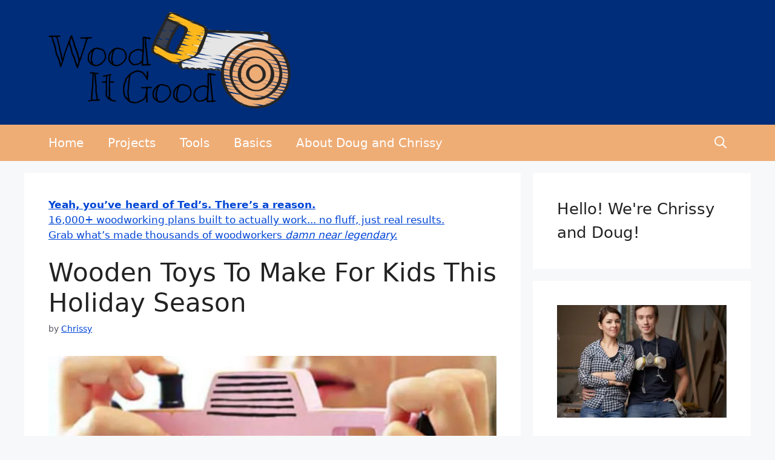

--- FILE ---
content_type: text/html; charset=UTF-8
request_url: https://www.wooditgood.com/wooden-toys-to-make/
body_size: 24276
content:
<!DOCTYPE html><html lang="en-US" prefix="og: https://ogp.me/ns#"><head><script data-no-optimize="1">var litespeed_docref=sessionStorage.getItem("litespeed_docref");litespeed_docref&&(Object.defineProperty(document,"referrer",{get:function(){return litespeed_docref}}),sessionStorage.removeItem("litespeed_docref"));</script> <meta charset="UTF-8"><meta name="viewport" content="width=device-width, initial-scale=1"><title>Wooden Toys To Make For Kids This Holiday Season - Wood It Good</title><meta name="description" content="Easy wooden toys to make for kids of all ages. Planes, trains, cars, cameras, something for everyone. Including inexpensive plans &amp; how-to info."/><meta name="robots" content="follow, index, max-snippet:-1, max-video-preview:-1, max-image-preview:large"/><link rel="canonical" href="https://www.wooditgood.com/wooden-toys-to-make/" /><meta property="og:locale" content="en_US" /><meta property="og:type" content="article" /><meta property="og:title" content="Wooden Toys To Make For Kids This Holiday Season - Wood It Good" /><meta property="og:description" content="Easy wooden toys to make for kids of all ages. Planes, trains, cars, cameras, something for everyone. Including inexpensive plans &amp; how-to info." /><meta property="og:url" content="https://www.wooditgood.com/wooden-toys-to-make/" /><meta property="og:site_name" content="Wood It Good" /><meta property="article:tag" content="diy wood toys" /><meta property="article:tag" content="toys" /><meta property="article:tag" content="wood toys" /><meta property="article:tag" content="wooden toys" /><meta property="article:tag" content="wooden toys to make" /><meta property="article:tag" content="woodworking" /><meta property="article:tag" content="woodworking ideas" /><meta property="article:section" content="Woodworking Projects &amp; Plans" /><meta property="og:updated_time" content="2024-09-17T23:08:47-04:00" /><meta property="og:image" content="https://www.wooditgood.com/wp-content/uploads/2018/10/Wooden-Toys-To-Make-For-Kids.png" /><meta property="og:image:secure_url" content="https://www.wooditgood.com/wp-content/uploads/2018/10/Wooden-Toys-To-Make-For-Kids.png" /><meta property="og:image:width" content="1200" /><meta property="og:image:height" content="600" /><meta property="og:image:alt" content="Wooden Toys You Can Make For Kids This Holiday Season" /><meta property="og:image:type" content="image/png" /><meta property="article:published_time" content="2018-10-23T19:44:01-04:00" /><meta property="article:modified_time" content="2024-09-17T23:08:47-04:00" /><meta name="twitter:card" content="summary_large_image" /><meta name="twitter:title" content="Wooden Toys To Make For Kids This Holiday Season - Wood It Good" /><meta name="twitter:description" content="Easy wooden toys to make for kids of all ages. Planes, trains, cars, cameras, something for everyone. Including inexpensive plans &amp; how-to info." /><meta name="twitter:image" content="https://www.wooditgood.com/wp-content/uploads/2018/10/Wooden-Toys-To-Make-For-Kids.png" /><meta name="twitter:label1" content="Written by" /><meta name="twitter:data1" content="Chrissy" /><meta name="twitter:label2" content="Time to read" /><meta name="twitter:data2" content="2 minutes" /> <script type="application/ld+json" class="rank-math-schema">{"@context":"https://schema.org","@graph":[{"@type":["Person","Organization"],"@id":"https://www.wooditgood.com/#person","name":"Wood It Good","logo":{"@type":"ImageObject","@id":"https://www.wooditgood.com/#logo","url":"https://www.wooditgood.com/wp-content/uploads/2024/04/004-WIG-Header-Logo-150x150.webp","contentUrl":"https://www.wooditgood.com/wp-content/uploads/2024/04/004-WIG-Header-Logo-150x150.webp","caption":"Wood It Good","inLanguage":"en-US"},"image":{"@type":"ImageObject","@id":"https://www.wooditgood.com/#logo","url":"https://www.wooditgood.com/wp-content/uploads/2024/04/004-WIG-Header-Logo-150x150.webp","contentUrl":"https://www.wooditgood.com/wp-content/uploads/2024/04/004-WIG-Header-Logo-150x150.webp","caption":"Wood It Good","inLanguage":"en-US"}},{"@type":"WebSite","@id":"https://www.wooditgood.com/#website","url":"https://www.wooditgood.com","name":"Wood It Good","publisher":{"@id":"https://www.wooditgood.com/#person"},"inLanguage":"en-US"},{"@type":"ImageObject","@id":"https://www.wooditgood.com/wp-content/uploads/2018/10/Wooden-Toys-To-Make-For-Kids.png","url":"https://www.wooditgood.com/wp-content/uploads/2018/10/Wooden-Toys-To-Make-For-Kids.png","width":"1200","height":"600","caption":"Wooden Toys You Can Make For Kids This Holiday Season","inLanguage":"en-US"},{"@type":"WebPage","@id":"https://www.wooditgood.com/wooden-toys-to-make/#webpage","url":"https://www.wooditgood.com/wooden-toys-to-make/","name":"Wooden Toys To Make For Kids This Holiday Season - Wood It Good","datePublished":"2018-10-23T19:44:01-04:00","dateModified":"2024-09-17T23:08:47-04:00","isPartOf":{"@id":"https://www.wooditgood.com/#website"},"primaryImageOfPage":{"@id":"https://www.wooditgood.com/wp-content/uploads/2018/10/Wooden-Toys-To-Make-For-Kids.png"},"inLanguage":"en-US"},{"@type":"Person","@id":"https://www.wooditgood.com/wooden-toys-to-make/#author","name":"Chrissy","image":{"@type":"ImageObject","@id":"https://www.wooditgood.com/wp-content/litespeed/avatar/41b41b527154ad8ecd513d7c19f17938.jpg?ver=1768350435","url":"https://www.wooditgood.com/wp-content/litespeed/avatar/41b41b527154ad8ecd513d7c19f17938.jpg?ver=1768350435","caption":"Chrissy","inLanguage":"en-US"}},{"@type":"BlogPosting","headline":"Wooden Toys To Make For Kids This Holiday Season - Wood It Good","keywords":"wooden toys to make","datePublished":"2018-10-23T19:44:01-04:00","dateModified":"2024-09-17T23:08:47-04:00","articleSection":"Woodworking Projects &amp; Plans","author":{"@id":"https://www.wooditgood.com/wooden-toys-to-make/#author","name":"Chrissy"},"publisher":{"@id":"https://www.wooditgood.com/#person"},"description":"Easy wooden toys to make for kids of all ages. Planes, trains, cars, cameras, something for everyone. Including inexpensive plans &amp; how-to info.","name":"Wooden Toys To Make For Kids This Holiday Season - Wood It Good","@id":"https://www.wooditgood.com/wooden-toys-to-make/#richSnippet","isPartOf":{"@id":"https://www.wooditgood.com/wooden-toys-to-make/#webpage"},"image":{"@id":"https://www.wooditgood.com/wp-content/uploads/2018/10/Wooden-Toys-To-Make-For-Kids.png"},"inLanguage":"en-US","mainEntityOfPage":{"@id":"https://www.wooditgood.com/wooden-toys-to-make/#webpage"}}]}</script> <link rel="alternate" type="application/rss+xml" title="Wood It Good &raquo; Feed" href="https://www.wooditgood.com/feed/" /><link rel="alternate" type="application/rss+xml" title="Wood It Good &raquo; Comments Feed" href="https://www.wooditgood.com/comments/feed/" /><link rel="alternate" title="oEmbed (JSON)" type="application/json+oembed" href="https://www.wooditgood.com/wp-json/oembed/1.0/embed?url=https%3A%2F%2Fwww.wooditgood.com%2Fwooden-toys-to-make%2F" /><link rel="alternate" title="oEmbed (XML)" type="text/xml+oembed" href="https://www.wooditgood.com/wp-json/oembed/1.0/embed?url=https%3A%2F%2Fwww.wooditgood.com%2Fwooden-toys-to-make%2F&#038;format=xml" /><style id='wp-img-auto-sizes-contain-inline-css'>img:is([sizes=auto i],[sizes^="auto," i]){contain-intrinsic-size:3000px 1500px}
/*# sourceURL=wp-img-auto-sizes-contain-inline-css */</style><style id="litespeed-ccss">h1,h4{overflow-wrap:break-word}ul{overflow-wrap:break-word}p{overflow-wrap:break-word}:root{--wp--preset--font-size--normal:16px;--wp--preset--font-size--huge:42px}.screen-reader-text{border:0;clip:rect(1px,1px,1px,1px);-webkit-clip-path:inset(50%);clip-path:inset(50%);height:1px;margin:-1px;overflow:hidden;padding:0;position:absolute;width:1px;word-wrap:normal!important}body{--wp--preset--color--black:#000;--wp--preset--color--cyan-bluish-gray:#abb8c3;--wp--preset--color--white:#fff;--wp--preset--color--pale-pink:#f78da7;--wp--preset--color--vivid-red:#cf2e2e;--wp--preset--color--luminous-vivid-orange:#ff6900;--wp--preset--color--luminous-vivid-amber:#fcb900;--wp--preset--color--light-green-cyan:#7bdcb5;--wp--preset--color--vivid-green-cyan:#00d084;--wp--preset--color--pale-cyan-blue:#8ed1fc;--wp--preset--color--vivid-cyan-blue:#0693e3;--wp--preset--color--vivid-purple:#9b51e0;--wp--preset--color--contrast:var(--contrast);--wp--preset--color--contrast-2:var(--contrast-2);--wp--preset--color--contrast-3:var(--contrast-3);--wp--preset--color--base:var(--base);--wp--preset--color--base-2:var(--base-2);--wp--preset--color--base-3:var(--base-3);--wp--preset--color--accent:var(--accent);--wp--preset--color--global-color-8:var(--global-color-8);--wp--preset--color--global-color-9:var(--global-color-9);--wp--preset--color--global-color-10:var(--global-color-10);--wp--preset--gradient--vivid-cyan-blue-to-vivid-purple:linear-gradient(135deg,rgba(6,147,227,1) 0%,#9b51e0 100%);--wp--preset--gradient--light-green-cyan-to-vivid-green-cyan:linear-gradient(135deg,#7adcb4 0%,#00d082 100%);--wp--preset--gradient--luminous-vivid-amber-to-luminous-vivid-orange:linear-gradient(135deg,rgba(252,185,0,1) 0%,rgba(255,105,0,1) 100%);--wp--preset--gradient--luminous-vivid-orange-to-vivid-red:linear-gradient(135deg,rgba(255,105,0,1) 0%,#cf2e2e 100%);--wp--preset--gradient--very-light-gray-to-cyan-bluish-gray:linear-gradient(135deg,#eee 0%,#a9b8c3 100%);--wp--preset--gradient--cool-to-warm-spectrum:linear-gradient(135deg,#4aeadc 0%,#9778d1 20%,#cf2aba 40%,#ee2c82 60%,#fb6962 80%,#fef84c 100%);--wp--preset--gradient--blush-light-purple:linear-gradient(135deg,#ffceec 0%,#9896f0 100%);--wp--preset--gradient--blush-bordeaux:linear-gradient(135deg,#fecda5 0%,#fe2d2d 50%,#6b003e 100%);--wp--preset--gradient--luminous-dusk:linear-gradient(135deg,#ffcb70 0%,#c751c0 50%,#4158d0 100%);--wp--preset--gradient--pale-ocean:linear-gradient(135deg,#fff5cb 0%,#b6e3d4 50%,#33a7b5 100%);--wp--preset--gradient--electric-grass:linear-gradient(135deg,#caf880 0%,#71ce7e 100%);--wp--preset--gradient--midnight:linear-gradient(135deg,#020381 0%,#2874fc 100%);--wp--preset--duotone--dark-grayscale:url('#wp-duotone-dark-grayscale');--wp--preset--duotone--grayscale:url('#wp-duotone-grayscale');--wp--preset--duotone--purple-yellow:url('#wp-duotone-purple-yellow');--wp--preset--duotone--blue-red:url('#wp-duotone-blue-red');--wp--preset--duotone--midnight:url('#wp-duotone-midnight');--wp--preset--duotone--magenta-yellow:url('#wp-duotone-magenta-yellow');--wp--preset--duotone--purple-green:url('#wp-duotone-purple-green');--wp--preset--duotone--blue-orange:url('#wp-duotone-blue-orange');--wp--preset--font-size--small:13px;--wp--preset--font-size--medium:20px;--wp--preset--font-size--large:36px;--wp--preset--font-size--x-large:42px}body,h1,h4,html,li,p,ul{margin:0;padding:0;border:0}html{font-family:sans-serif;-webkit-text-size-adjust:100%;-ms-text-size-adjust:100%;-webkit-font-smoothing:antialiased;-moz-osx-font-smoothing:grayscale}main{display:block}html{box-sizing:border-box}*,:after,:before{box-sizing:inherit}button,input{font-family:inherit;font-size:100%;margin:0}[type=search]{-webkit-appearance:textfield;outline-offset:-2px}[type=search]::-webkit-search-decoration{-webkit-appearance:none}::-moz-focus-inner{border-style:none;padding:0}:-moz-focusring{outline:1px dotted ButtonText}body,button,input{font-family:-apple-system,system-ui,BlinkMacSystemFont,"Segoe UI",Helvetica,Arial,sans-serif,"Apple Color Emoji","Segoe UI Emoji","Segoe UI Symbol";font-weight:400;text-transform:none;font-size:17px;line-height:1.5}p{margin-bottom:1.5em}h1,h4{font-family:inherit;font-size:100%;font-style:inherit;font-weight:inherit}h1{font-size:42px;margin-bottom:20px;line-height:1.2em;font-weight:400;text-transform:none}h4{font-size:24px}h4{margin-bottom:20px}ul{margin:0 0 1.5em 3em}ul{list-style:disc}sub{font-size:75%;height:0;line-height:0;position:relative;vertical-align:baseline}sub{top:.5ex}img{height:auto;max-width:100%}button{background:#55555e;color:#fff;border:1px solid transparent;-webkit-appearance:button;padding:10px 20px}input[type=search]{border:1px solid;border-radius:0;padding:10px 15px;max-width:100%}a{text-decoration:none}.size-full{max-width:100%;height:auto}.screen-reader-text{border:0;clip:rect(1px,1px,1px,1px);-webkit-clip-path:inset(50%);clip-path:inset(50%);height:1px;margin:-1px;overflow:hidden;padding:0;position:absolute!important;width:1px;word-wrap:normal!important}.main-navigation{z-index:100;padding:0;clear:both;display:block}.main-navigation a{display:block;text-decoration:none;font-weight:400;text-transform:none;font-size:15px}.main-navigation ul{list-style:none;margin:0;padding-left:0}.main-navigation .main-nav ul li a{padding-left:20px;padding-right:20px;line-height:60px}.inside-navigation{position:relative}.main-navigation .inside-navigation{display:flex;align-items:center;flex-wrap:wrap;justify-content:space-between}.main-navigation .main-nav>ul{display:flex;flex-wrap:wrap;align-items:center}.main-navigation li{position:relative}.main-navigation .menu-bar-items{display:flex;align-items:center;font-size:15px}.main-navigation .menu-bar-items a{color:inherit}.main-navigation .menu-bar-item{position:relative}.main-navigation .menu-bar-item.search-item{z-index:20}.main-navigation .menu-bar-item>a{padding-left:20px;padding-right:20px;line-height:60px}.site-header{position:relative}.inside-header{padding:20px 40px}.main-title{margin:0;font-size:25px;line-height:1.2em;word-wrap:break-word;font-weight:700;text-transform:none}.inside-header{display:flex;align-items:center}.nav-float-right #site-navigation{margin-left:auto}.posted-on .updated{display:none}.byline,.single .byline{display:inline}.entry-content:not(:first-child){margin-top:2em}.entry-header,.site-content{word-wrap:break-word}.entry-title{margin-bottom:0}.entry-meta{font-size:85%;margin-top:.5em;line-height:1.5}.widget-area .widget{padding:40px}.sidebar .widget :last-child{margin-bottom:0}.site-content{display:flex}.grid-container{margin-left:auto;margin-right:auto;max-width:1200px}.sidebar .widget,.site-main>*{margin-bottom:20px}.separate-containers .inside-article{padding:40px}.separate-containers .site-main{margin:20px}.separate-containers.right-sidebar .site-main{margin-left:0}.separate-containers .inside-right-sidebar{margin-top:20px;margin-bottom:20px}.separate-containers .site-main>:last-child{margin-bottom:0}.featured-image{line-height:0}.separate-containers .featured-image{margin-top:20px}.separate-containers .inside-article>.featured-image{margin-top:0;margin-bottom:2em}.gp-icon{display:inline-flex;align-self:center}.gp-icon svg{height:1em;width:1em;top:.125em;position:relative;fill:currentColor}.icon-menu-bars svg:nth-child(2),.icon-search svg:nth-child(2){display:none}.container.grid-container{width:auto}.menu-toggle{display:none}.menu-toggle{padding:0 20px;line-height:60px;margin:0;font-weight:400;text-transform:none;font-size:15px}button.menu-toggle{background-color:transparent;flex-grow:1;border:0;text-align:center}.has-menu-bar-items button.menu-toggle{flex-grow:0}.mobile-menu-control-wrapper{display:none;margin-left:auto;align-items:center}@media (max-width:768px){.inside-header{flex-direction:column;text-align:center}.site-content{flex-direction:column}.container .site-content .content-area{width:auto}.is-right-sidebar.sidebar{width:auto;order:initial}#main{margin-left:0;margin-right:0}body:not(.no-sidebar) #main{margin-bottom:0}.entry-meta{font-size:inherit}.entry-meta a{line-height:1.8em}}body{background-color:var(--base-2);color:var(--contrast)}a{color:var(--global-color-8)}a{text-decoration:underline}.site-branding a,.main-navigation a{text-decoration:none}.generate-back-to-top{font-size:20px;border-radius:3px;position:fixed;bottom:30px;right:30px;line-height:40px;width:40px;text-align:center;z-index:10}.navigation-search{position:absolute;left:-99999px;visibility:hidden;z-index:20;width:100%;top:0;opacity:0}.navigation-search input[type=search]{outline:0;border:0;vertical-align:bottom;line-height:1;opacity:.9;width:100%;z-index:20;border-radius:0;-webkit-appearance:none;height:60px}.navigation-search input::-ms-clear{display:none;width:0;height:0}.navigation-search input::-ms-reveal{display:none;width:0;height:0}.navigation-search input::-webkit-search-decoration,.navigation-search input::-webkit-search-cancel-button,.navigation-search input::-webkit-search-results-button,.navigation-search input::-webkit-search-results-decoration{display:none}:root{--contrast:#222;--contrast-2:#575760;--contrast-3:#b2b2be;--base:#f0f0f0;--base-2:#f7f8f9;--base-3:#fff;--accent:#002d7a;--global-color-8:#0046d6;--global-color-9:#edf2f7;--global-color-10:#d29b32}.site-header{background-color:var(--accent)}.main-title a{color:var(--base-3)}.mobile-menu-control-wrapper .menu-toggle{background-color:rgba(0,0,0,.02)}.main-navigation{background-color:var(--accent)}.main-navigation .main-nav ul li a,.main-navigation .menu-toggle,.main-navigation .menu-bar-items{color:var(--base-3)}.main-navigation .main-nav ul li[class*=current-menu-]>a{color:var(--base-3)}.navigation-search input[type=search]{color:var(--base-3)}.separate-containers .inside-article{background-color:var(--base-3)}.entry-meta{color:var(--contrast-2)}.sidebar .widget{background-color:var(--base-3)}input[type=search]{color:var(--contrast);background-color:var(--base-2);border-color:var(--base)}button{color:#fff;background-color:#55555e}a.generate-back-to-top{background-color:rgba(0,0,0,.4);color:#fff}@media (max-width:768px){.separate-containers .inside-article{padding:30px}.inside-header{padding-right:30px;padding-left:30px}.widget-area .widget{padding-top:30px;padding-right:30px;padding-bottom:30px;padding-left:30px}}.is-right-sidebar{width:30%}.site-content .content-area{width:70%}@media (max-width:768px){.main-navigation .menu-toggle{display:block}.main-navigation ul,.main-navigation:not(.slideout-navigation):not(.toggled) .main-nav>ul,.has-inline-mobile-toggle #site-navigation .inside-navigation>*:not(.navigation-search):not(.main-nav){display:none}.has-inline-mobile-toggle .mobile-menu-control-wrapper{display:flex;flex-wrap:wrap}.has-inline-mobile-toggle .inside-header{flex-direction:row;text-align:left;flex-wrap:wrap}.has-inline-mobile-toggle #site-navigation{flex-basis:100%}}.post-image-aligned-center .featured-image{text-align:center}.post-image-below-header.post-image-aligned-center .inside-article .featured-image{margin-top:2em}</style><link rel="preload" data-asynced="1" data-optimized="2" as="style" onload="this.onload=null;this.rel='stylesheet'" href="https://www.wooditgood.com/wp-content/litespeed/ucss/2c41d3b87e427f7112fd3d3b1c1ec32f.css?ver=fa840" /><script data-optimized="1" type="litespeed/javascript" data-src="https://www.wooditgood.com/wp-content/plugins/litespeed-cache/assets/js/css_async.min.js"></script><link rel="preload" as="image" href="https://www.wooditgood.com/wp-content/uploads/2018/10/Wooden-Toys-To-Make-For-Kids.png.webp"><style id='wp-block-heading-inline-css'>h1:where(.wp-block-heading).has-background,h2:where(.wp-block-heading).has-background,h3:where(.wp-block-heading).has-background,h4:where(.wp-block-heading).has-background,h5:where(.wp-block-heading).has-background,h6:where(.wp-block-heading).has-background{padding:1.25em 2.375em}h1.has-text-align-left[style*=writing-mode]:where([style*=vertical-lr]),h1.has-text-align-right[style*=writing-mode]:where([style*=vertical-rl]),h2.has-text-align-left[style*=writing-mode]:where([style*=vertical-lr]),h2.has-text-align-right[style*=writing-mode]:where([style*=vertical-rl]),h3.has-text-align-left[style*=writing-mode]:where([style*=vertical-lr]),h3.has-text-align-right[style*=writing-mode]:where([style*=vertical-rl]),h4.has-text-align-left[style*=writing-mode]:where([style*=vertical-lr]),h4.has-text-align-right[style*=writing-mode]:where([style*=vertical-rl]),h5.has-text-align-left[style*=writing-mode]:where([style*=vertical-lr]),h5.has-text-align-right[style*=writing-mode]:where([style*=vertical-rl]),h6.has-text-align-left[style*=writing-mode]:where([style*=vertical-lr]),h6.has-text-align-right[style*=writing-mode]:where([style*=vertical-rl]){rotate:180deg}
/*# sourceURL=https://www.wooditgood.com/wp-includes/blocks/heading/style.min.css */</style><style id='wp-block-image-inline-css'>.wp-block-image>a,.wp-block-image>figure>a{display:inline-block}.wp-block-image img{box-sizing:border-box;height:auto;max-width:100%;vertical-align:bottom}@media not (prefers-reduced-motion){.wp-block-image img.hide{visibility:hidden}.wp-block-image img.show{animation:show-content-image .4s}}.wp-block-image[style*=border-radius] img,.wp-block-image[style*=border-radius]>a{border-radius:inherit}.wp-block-image.has-custom-border img{box-sizing:border-box}.wp-block-image.aligncenter{text-align:center}.wp-block-image.alignfull>a,.wp-block-image.alignwide>a{width:100%}.wp-block-image.alignfull img,.wp-block-image.alignwide img{height:auto;width:100%}.wp-block-image .aligncenter,.wp-block-image .alignleft,.wp-block-image .alignright,.wp-block-image.aligncenter,.wp-block-image.alignleft,.wp-block-image.alignright{display:table}.wp-block-image .aligncenter>figcaption,.wp-block-image .alignleft>figcaption,.wp-block-image .alignright>figcaption,.wp-block-image.aligncenter>figcaption,.wp-block-image.alignleft>figcaption,.wp-block-image.alignright>figcaption{caption-side:bottom;display:table-caption}.wp-block-image .alignleft{float:left;margin:.5em 1em .5em 0}.wp-block-image .alignright{float:right;margin:.5em 0 .5em 1em}.wp-block-image .aligncenter{margin-left:auto;margin-right:auto}.wp-block-image :where(figcaption){margin-bottom:1em;margin-top:.5em}.wp-block-image.is-style-circle-mask img{border-radius:9999px}@supports ((-webkit-mask-image:none) or (mask-image:none)) or (-webkit-mask-image:none){.wp-block-image.is-style-circle-mask img{border-radius:0;-webkit-mask-image:url('data:image/svg+xml;utf8,<svg viewBox="0 0 100 100" xmlns="http://www.w3.org/2000/svg"><circle cx="50" cy="50" r="50"/></svg>');mask-image:url('data:image/svg+xml;utf8,<svg viewBox="0 0 100 100" xmlns="http://www.w3.org/2000/svg"><circle cx="50" cy="50" r="50"/></svg>');mask-mode:alpha;-webkit-mask-position:center;mask-position:center;-webkit-mask-repeat:no-repeat;mask-repeat:no-repeat;-webkit-mask-size:contain;mask-size:contain}}:root :where(.wp-block-image.is-style-rounded img,.wp-block-image .is-style-rounded img){border-radius:9999px}.wp-block-image figure{margin:0}.wp-lightbox-container{display:flex;flex-direction:column;position:relative}.wp-lightbox-container img{cursor:zoom-in}.wp-lightbox-container img:hover+button{opacity:1}.wp-lightbox-container button{align-items:center;backdrop-filter:blur(16px) saturate(180%);background-color:#5a5a5a40;border:none;border-radius:4px;cursor:zoom-in;display:flex;height:20px;justify-content:center;opacity:0;padding:0;position:absolute;right:16px;text-align:center;top:16px;width:20px;z-index:100}@media not (prefers-reduced-motion){.wp-lightbox-container button{transition:opacity .2s ease}}.wp-lightbox-container button:focus-visible{outline:3px auto #5a5a5a40;outline:3px auto -webkit-focus-ring-color;outline-offset:3px}.wp-lightbox-container button:hover{cursor:pointer;opacity:1}.wp-lightbox-container button:focus{opacity:1}.wp-lightbox-container button:focus,.wp-lightbox-container button:hover,.wp-lightbox-container button:not(:hover):not(:active):not(.has-background){background-color:#5a5a5a40;border:none}.wp-lightbox-overlay{box-sizing:border-box;cursor:zoom-out;height:100vh;left:0;overflow:hidden;position:fixed;top:0;visibility:hidden;width:100%;z-index:100000}.wp-lightbox-overlay .close-button{align-items:center;cursor:pointer;display:flex;justify-content:center;min-height:40px;min-width:40px;padding:0;position:absolute;right:calc(env(safe-area-inset-right) + 16px);top:calc(env(safe-area-inset-top) + 16px);z-index:5000000}.wp-lightbox-overlay .close-button:focus,.wp-lightbox-overlay .close-button:hover,.wp-lightbox-overlay .close-button:not(:hover):not(:active):not(.has-background){background:none;border:none}.wp-lightbox-overlay .lightbox-image-container{height:var(--wp--lightbox-container-height);left:50%;overflow:hidden;position:absolute;top:50%;transform:translate(-50%,-50%);transform-origin:top left;width:var(--wp--lightbox-container-width);z-index:9999999999}.wp-lightbox-overlay .wp-block-image{align-items:center;box-sizing:border-box;display:flex;height:100%;justify-content:center;margin:0;position:relative;transform-origin:0 0;width:100%;z-index:3000000}.wp-lightbox-overlay .wp-block-image img{height:var(--wp--lightbox-image-height);min-height:var(--wp--lightbox-image-height);min-width:var(--wp--lightbox-image-width);width:var(--wp--lightbox-image-width)}.wp-lightbox-overlay .wp-block-image figcaption{display:none}.wp-lightbox-overlay button{background:none;border:none}.wp-lightbox-overlay .scrim{background-color:#fff;height:100%;opacity:.9;position:absolute;width:100%;z-index:2000000}.wp-lightbox-overlay.active{visibility:visible}@media not (prefers-reduced-motion){.wp-lightbox-overlay.active{animation:turn-on-visibility .25s both}.wp-lightbox-overlay.active img{animation:turn-on-visibility .35s both}.wp-lightbox-overlay.show-closing-animation:not(.active){animation:turn-off-visibility .35s both}.wp-lightbox-overlay.show-closing-animation:not(.active) img{animation:turn-off-visibility .25s both}.wp-lightbox-overlay.zoom.active{animation:none;opacity:1;visibility:visible}.wp-lightbox-overlay.zoom.active .lightbox-image-container{animation:lightbox-zoom-in .4s}.wp-lightbox-overlay.zoom.active .lightbox-image-container img{animation:none}.wp-lightbox-overlay.zoom.active .scrim{animation:turn-on-visibility .4s forwards}.wp-lightbox-overlay.zoom.show-closing-animation:not(.active){animation:none}.wp-lightbox-overlay.zoom.show-closing-animation:not(.active) .lightbox-image-container{animation:lightbox-zoom-out .4s}.wp-lightbox-overlay.zoom.show-closing-animation:not(.active) .lightbox-image-container img{animation:none}.wp-lightbox-overlay.zoom.show-closing-animation:not(.active) .scrim{animation:turn-off-visibility .4s forwards}}@keyframes show-content-image{0%{visibility:hidden}99%{visibility:hidden}to{visibility:visible}}@keyframes turn-on-visibility{0%{opacity:0}to{opacity:1}}@keyframes turn-off-visibility{0%{opacity:1;visibility:visible}99%{opacity:0;visibility:visible}to{opacity:0;visibility:hidden}}@keyframes lightbox-zoom-in{0%{transform:translate(calc((-100vw + var(--wp--lightbox-scrollbar-width))/2 + var(--wp--lightbox-initial-left-position)),calc(-50vh + var(--wp--lightbox-initial-top-position))) scale(var(--wp--lightbox-scale))}to{transform:translate(-50%,-50%) scale(1)}}@keyframes lightbox-zoom-out{0%{transform:translate(-50%,-50%) scale(1);visibility:visible}99%{visibility:visible}to{transform:translate(calc((-100vw + var(--wp--lightbox-scrollbar-width))/2 + var(--wp--lightbox-initial-left-position)),calc(-50vh + var(--wp--lightbox-initial-top-position))) scale(var(--wp--lightbox-scale));visibility:hidden}}
/*# sourceURL=https://www.wooditgood.com/wp-includes/blocks/image/style.min.css */</style><style id='wp-block-paragraph-inline-css'>.is-small-text{font-size:.875em}.is-regular-text{font-size:1em}.is-large-text{font-size:2.25em}.is-larger-text{font-size:3em}.has-drop-cap:not(:focus):first-letter{float:left;font-size:8.4em;font-style:normal;font-weight:100;line-height:.68;margin:.05em .1em 0 0;text-transform:uppercase}body.rtl .has-drop-cap:not(:focus):first-letter{float:none;margin-left:.1em}p.has-drop-cap.has-background{overflow:hidden}:root :where(p.has-background){padding:1.25em 2.375em}:where(p.has-text-color:not(.has-link-color)) a{color:inherit}p.has-text-align-left[style*="writing-mode:vertical-lr"],p.has-text-align-right[style*="writing-mode:vertical-rl"]{rotate:180deg}
/*# sourceURL=https://www.wooditgood.com/wp-includes/blocks/paragraph/style.min.css */</style><style id='global-styles-inline-css'>:root{--wp--preset--aspect-ratio--square: 1;--wp--preset--aspect-ratio--4-3: 4/3;--wp--preset--aspect-ratio--3-4: 3/4;--wp--preset--aspect-ratio--3-2: 3/2;--wp--preset--aspect-ratio--2-3: 2/3;--wp--preset--aspect-ratio--16-9: 16/9;--wp--preset--aspect-ratio--9-16: 9/16;--wp--preset--color--black: #000000;--wp--preset--color--cyan-bluish-gray: #abb8c3;--wp--preset--color--white: #ffffff;--wp--preset--color--pale-pink: #f78da7;--wp--preset--color--vivid-red: #cf2e2e;--wp--preset--color--luminous-vivid-orange: #ff6900;--wp--preset--color--luminous-vivid-amber: #fcb900;--wp--preset--color--light-green-cyan: #7bdcb5;--wp--preset--color--vivid-green-cyan: #00d084;--wp--preset--color--pale-cyan-blue: #8ed1fc;--wp--preset--color--vivid-cyan-blue: #0693e3;--wp--preset--color--vivid-purple: #9b51e0;--wp--preset--color--new-tan-maincolor: var(--new-tan-maincolor);--wp--preset--color--global-color-8: var(--global-color-8);--wp--preset--color--contrast: var(--contrast);--wp--preset--color--contrast-2: var(--contrast-2);--wp--preset--color--contrast-3: var(--contrast-3);--wp--preset--color--base: var(--base);--wp--preset--color--global-color-9: var(--global-color-9);--wp--preset--color--base-2: var(--base-2);--wp--preset--color--base-3: var(--base-3);--wp--preset--color--cream-popout: var(--cream-popout);--wp--preset--gradient--vivid-cyan-blue-to-vivid-purple: linear-gradient(135deg,rgb(6,147,227) 0%,rgb(155,81,224) 100%);--wp--preset--gradient--light-green-cyan-to-vivid-green-cyan: linear-gradient(135deg,rgb(122,220,180) 0%,rgb(0,208,130) 100%);--wp--preset--gradient--luminous-vivid-amber-to-luminous-vivid-orange: linear-gradient(135deg,rgb(252,185,0) 0%,rgb(255,105,0) 100%);--wp--preset--gradient--luminous-vivid-orange-to-vivid-red: linear-gradient(135deg,rgb(255,105,0) 0%,rgb(207,46,46) 100%);--wp--preset--gradient--very-light-gray-to-cyan-bluish-gray: linear-gradient(135deg,rgb(238,238,238) 0%,rgb(169,184,195) 100%);--wp--preset--gradient--cool-to-warm-spectrum: linear-gradient(135deg,rgb(74,234,220) 0%,rgb(151,120,209) 20%,rgb(207,42,186) 40%,rgb(238,44,130) 60%,rgb(251,105,98) 80%,rgb(254,248,76) 100%);--wp--preset--gradient--blush-light-purple: linear-gradient(135deg,rgb(255,206,236) 0%,rgb(152,150,240) 100%);--wp--preset--gradient--blush-bordeaux: linear-gradient(135deg,rgb(254,205,165) 0%,rgb(254,45,45) 50%,rgb(107,0,62) 100%);--wp--preset--gradient--luminous-dusk: linear-gradient(135deg,rgb(255,203,112) 0%,rgb(199,81,192) 50%,rgb(65,88,208) 100%);--wp--preset--gradient--pale-ocean: linear-gradient(135deg,rgb(255,245,203) 0%,rgb(182,227,212) 50%,rgb(51,167,181) 100%);--wp--preset--gradient--electric-grass: linear-gradient(135deg,rgb(202,248,128) 0%,rgb(113,206,126) 100%);--wp--preset--gradient--midnight: linear-gradient(135deg,rgb(2,3,129) 0%,rgb(40,116,252) 100%);--wp--preset--font-size--small: 13px;--wp--preset--font-size--medium: 20px;--wp--preset--font-size--large: 36px;--wp--preset--font-size--x-large: 42px;--wp--preset--spacing--20: 0.44rem;--wp--preset--spacing--30: 0.67rem;--wp--preset--spacing--40: 1rem;--wp--preset--spacing--50: 1.5rem;--wp--preset--spacing--60: 2.25rem;--wp--preset--spacing--70: 3.38rem;--wp--preset--spacing--80: 5.06rem;--wp--preset--shadow--natural: 6px 6px 9px rgba(0, 0, 0, 0.2);--wp--preset--shadow--deep: 12px 12px 50px rgba(0, 0, 0, 0.4);--wp--preset--shadow--sharp: 6px 6px 0px rgba(0, 0, 0, 0.2);--wp--preset--shadow--outlined: 6px 6px 0px -3px rgb(255, 255, 255), 6px 6px rgb(0, 0, 0);--wp--preset--shadow--crisp: 6px 6px 0px rgb(0, 0, 0);}:where(.is-layout-flex){gap: 0.5em;}:where(.is-layout-grid){gap: 0.5em;}body .is-layout-flex{display: flex;}.is-layout-flex{flex-wrap: wrap;align-items: center;}.is-layout-flex > :is(*, div){margin: 0;}body .is-layout-grid{display: grid;}.is-layout-grid > :is(*, div){margin: 0;}:where(.wp-block-columns.is-layout-flex){gap: 2em;}:where(.wp-block-columns.is-layout-grid){gap: 2em;}:where(.wp-block-post-template.is-layout-flex){gap: 1.25em;}:where(.wp-block-post-template.is-layout-grid){gap: 1.25em;}.has-black-color{color: var(--wp--preset--color--black) !important;}.has-cyan-bluish-gray-color{color: var(--wp--preset--color--cyan-bluish-gray) !important;}.has-white-color{color: var(--wp--preset--color--white) !important;}.has-pale-pink-color{color: var(--wp--preset--color--pale-pink) !important;}.has-vivid-red-color{color: var(--wp--preset--color--vivid-red) !important;}.has-luminous-vivid-orange-color{color: var(--wp--preset--color--luminous-vivid-orange) !important;}.has-luminous-vivid-amber-color{color: var(--wp--preset--color--luminous-vivid-amber) !important;}.has-light-green-cyan-color{color: var(--wp--preset--color--light-green-cyan) !important;}.has-vivid-green-cyan-color{color: var(--wp--preset--color--vivid-green-cyan) !important;}.has-pale-cyan-blue-color{color: var(--wp--preset--color--pale-cyan-blue) !important;}.has-vivid-cyan-blue-color{color: var(--wp--preset--color--vivid-cyan-blue) !important;}.has-vivid-purple-color{color: var(--wp--preset--color--vivid-purple) !important;}.has-black-background-color{background-color: var(--wp--preset--color--black) !important;}.has-cyan-bluish-gray-background-color{background-color: var(--wp--preset--color--cyan-bluish-gray) !important;}.has-white-background-color{background-color: var(--wp--preset--color--white) !important;}.has-pale-pink-background-color{background-color: var(--wp--preset--color--pale-pink) !important;}.has-vivid-red-background-color{background-color: var(--wp--preset--color--vivid-red) !important;}.has-luminous-vivid-orange-background-color{background-color: var(--wp--preset--color--luminous-vivid-orange) !important;}.has-luminous-vivid-amber-background-color{background-color: var(--wp--preset--color--luminous-vivid-amber) !important;}.has-light-green-cyan-background-color{background-color: var(--wp--preset--color--light-green-cyan) !important;}.has-vivid-green-cyan-background-color{background-color: var(--wp--preset--color--vivid-green-cyan) !important;}.has-pale-cyan-blue-background-color{background-color: var(--wp--preset--color--pale-cyan-blue) !important;}.has-vivid-cyan-blue-background-color{background-color: var(--wp--preset--color--vivid-cyan-blue) !important;}.has-vivid-purple-background-color{background-color: var(--wp--preset--color--vivid-purple) !important;}.has-black-border-color{border-color: var(--wp--preset--color--black) !important;}.has-cyan-bluish-gray-border-color{border-color: var(--wp--preset--color--cyan-bluish-gray) !important;}.has-white-border-color{border-color: var(--wp--preset--color--white) !important;}.has-pale-pink-border-color{border-color: var(--wp--preset--color--pale-pink) !important;}.has-vivid-red-border-color{border-color: var(--wp--preset--color--vivid-red) !important;}.has-luminous-vivid-orange-border-color{border-color: var(--wp--preset--color--luminous-vivid-orange) !important;}.has-luminous-vivid-amber-border-color{border-color: var(--wp--preset--color--luminous-vivid-amber) !important;}.has-light-green-cyan-border-color{border-color: var(--wp--preset--color--light-green-cyan) !important;}.has-vivid-green-cyan-border-color{border-color: var(--wp--preset--color--vivid-green-cyan) !important;}.has-pale-cyan-blue-border-color{border-color: var(--wp--preset--color--pale-cyan-blue) !important;}.has-vivid-cyan-blue-border-color{border-color: var(--wp--preset--color--vivid-cyan-blue) !important;}.has-vivid-purple-border-color{border-color: var(--wp--preset--color--vivid-purple) !important;}.has-vivid-cyan-blue-to-vivid-purple-gradient-background{background: var(--wp--preset--gradient--vivid-cyan-blue-to-vivid-purple) !important;}.has-light-green-cyan-to-vivid-green-cyan-gradient-background{background: var(--wp--preset--gradient--light-green-cyan-to-vivid-green-cyan) !important;}.has-luminous-vivid-amber-to-luminous-vivid-orange-gradient-background{background: var(--wp--preset--gradient--luminous-vivid-amber-to-luminous-vivid-orange) !important;}.has-luminous-vivid-orange-to-vivid-red-gradient-background{background: var(--wp--preset--gradient--luminous-vivid-orange-to-vivid-red) !important;}.has-very-light-gray-to-cyan-bluish-gray-gradient-background{background: var(--wp--preset--gradient--very-light-gray-to-cyan-bluish-gray) !important;}.has-cool-to-warm-spectrum-gradient-background{background: var(--wp--preset--gradient--cool-to-warm-spectrum) !important;}.has-blush-light-purple-gradient-background{background: var(--wp--preset--gradient--blush-light-purple) !important;}.has-blush-bordeaux-gradient-background{background: var(--wp--preset--gradient--blush-bordeaux) !important;}.has-luminous-dusk-gradient-background{background: var(--wp--preset--gradient--luminous-dusk) !important;}.has-pale-ocean-gradient-background{background: var(--wp--preset--gradient--pale-ocean) !important;}.has-electric-grass-gradient-background{background: var(--wp--preset--gradient--electric-grass) !important;}.has-midnight-gradient-background{background: var(--wp--preset--gradient--midnight) !important;}.has-small-font-size{font-size: var(--wp--preset--font-size--small) !important;}.has-medium-font-size{font-size: var(--wp--preset--font-size--medium) !important;}.has-large-font-size{font-size: var(--wp--preset--font-size--large) !important;}.has-x-large-font-size{font-size: var(--wp--preset--font-size--x-large) !important;}
/*# sourceURL=global-styles-inline-css */</style><style id='classic-theme-styles-inline-css'>/*! This file is auto-generated */
.wp-block-button__link{color:#fff;background-color:#32373c;border-radius:9999px;box-shadow:none;text-decoration:none;padding:calc(.667em + 2px) calc(1.333em + 2px);font-size:1.125em}.wp-block-file__button{background:#32373c;color:#fff;text-decoration:none}
/*# sourceURL=/wp-includes/css/classic-themes.min.css */</style><style id='generate-style-inline-css'>body{background-color:var(--base-2);color:var(--contrast);}a{color:var(--global-color-8);}a{text-decoration:underline;}.entry-title a, .site-branding a, a.button, .wp-block-button__link, .main-navigation a{text-decoration:none;}a:hover, a:focus, a:active{color:var(--contrast);}.wp-block-group__inner-container{max-width:1200px;margin-left:auto;margin-right:auto;}.site-header .header-image{width:400px;}.generate-back-to-top{font-size:20px;border-radius:3px;position:fixed;bottom:30px;right:30px;line-height:40px;width:40px;text-align:center;z-index:10;transition:opacity 300ms ease-in-out;opacity:0.1;transform:translateY(1000px);}.generate-back-to-top__show{opacity:1;transform:translateY(0);}.navigation-search{position:absolute;left:-99999px;pointer-events:none;visibility:hidden;z-index:20;width:100%;top:0;transition:opacity 100ms ease-in-out;opacity:0;}.navigation-search.nav-search-active{left:0;right:0;pointer-events:auto;visibility:visible;opacity:1;}.navigation-search input[type="search"]{outline:0;border:0;vertical-align:bottom;line-height:1;opacity:0.9;width:100%;z-index:20;border-radius:0;-webkit-appearance:none;height:60px;}.navigation-search input::-ms-clear{display:none;width:0;height:0;}.navigation-search input::-ms-reveal{display:none;width:0;height:0;}.navigation-search input::-webkit-search-decoration, .navigation-search input::-webkit-search-cancel-button, .navigation-search input::-webkit-search-results-button, .navigation-search input::-webkit-search-results-decoration{display:none;}.gen-sidebar-nav .navigation-search{top:auto;bottom:0;}:root{--new-tan-maincolor:#EFAD76;--global-color-8:#0046D6;--contrast:#222222;--contrast-2:#575760;--contrast-3:#b2b2be;--base:#f0f0f0;--global-color-9:#EDF2F7;--base-2:#f7f8f9;--base-3:#ffffff;--cream-popout:#FFF3DE;}:root .has-new-tan-maincolor-color{color:var(--new-tan-maincolor);}:root .has-new-tan-maincolor-background-color{background-color:var(--new-tan-maincolor);}:root .has-global-color-8-color{color:var(--global-color-8);}:root .has-global-color-8-background-color{background-color:var(--global-color-8);}:root .has-contrast-color{color:var(--contrast);}:root .has-contrast-background-color{background-color:var(--contrast);}:root .has-contrast-2-color{color:var(--contrast-2);}:root .has-contrast-2-background-color{background-color:var(--contrast-2);}:root .has-contrast-3-color{color:var(--contrast-3);}:root .has-contrast-3-background-color{background-color:var(--contrast-3);}:root .has-base-color{color:var(--base);}:root .has-base-background-color{background-color:var(--base);}:root .has-global-color-9-color{color:var(--global-color-9);}:root .has-global-color-9-background-color{background-color:var(--global-color-9);}:root .has-base-2-color{color:var(--base-2);}:root .has-base-2-background-color{background-color:var(--base-2);}:root .has-base-3-color{color:var(--base-3);}:root .has-base-3-background-color{background-color:var(--base-3);}:root .has-cream-popout-color{color:var(--cream-popout);}:root .has-cream-popout-background-color{background-color:var(--cream-popout);}.main-navigation a, .main-navigation .menu-toggle, .main-navigation .menu-bar-items{font-size:20px;}.site-info{font-size:20px;}.top-bar{background-color:#636363;color:var(--base-3);}.top-bar a{color:#ffffff;}.top-bar a:hover{color:#303030;}.main-title a,.main-title a:hover{color:var(--contrast);}.site-description{color:var(--contrast-2);}.main-navigation,.main-navigation ul ul{background-color:var(--new-tan-maincolor);}.main-navigation .main-nav ul li a, .main-navigation .menu-toggle, .main-navigation .menu-bar-items{color:var(--base-3);}.main-navigation .main-nav ul li:not([class*="current-menu-"]):hover > a, .main-navigation .main-nav ul li:not([class*="current-menu-"]):focus > a, .main-navigation .main-nav ul li.sfHover:not([class*="current-menu-"]) > a, .main-navigation .menu-bar-item:hover > a, .main-navigation .menu-bar-item.sfHover > a{color:var(--contrast);}button.menu-toggle:hover,button.menu-toggle:focus{color:var(--base-3);}.main-navigation .main-nav ul li[class*="current-menu-"] > a{color:var(--base-3);}.navigation-search input[type="search"],.navigation-search input[type="search"]:active, .navigation-search input[type="search"]:focus, .main-navigation .main-nav ul li.search-item.active > a, .main-navigation .menu-bar-items .search-item.active > a{color:var(--contrast);}.main-navigation ul ul{background-color:var(--base);}.separate-containers .inside-article, .separate-containers .comments-area, .separate-containers .page-header, .one-container .container, .separate-containers .paging-navigation, .inside-page-header{background-color:var(--base-3);}.entry-title a{color:var(--contrast);}.entry-title a:hover{color:var(--contrast-2);}.entry-meta{color:var(--contrast-2);}.sidebar .widget{background-color:var(--base-3);}.footer-widgets{background-color:var(--base-3);}.site-info{color:var(--base-3);background-color:var(--new-tan-maincolor);}.site-info a{color:var(--base-3);}.site-info a:hover{color:var(--contrast);}.footer-bar .widget_nav_menu .current-menu-item a{color:var(--contrast);}input[type="text"],input[type="email"],input[type="url"],input[type="password"],input[type="search"],input[type="tel"],input[type="number"],textarea,select{color:var(--contrast);background-color:var(--base-2);border-color:var(--base);}input[type="text"]:focus,input[type="email"]:focus,input[type="url"]:focus,input[type="password"]:focus,input[type="search"]:focus,input[type="tel"]:focus,input[type="number"]:focus,textarea:focus,select:focus{color:var(--contrast);background-color:var(--base-2);border-color:var(--contrast-3);}button,html input[type="button"],input[type="reset"],input[type="submit"],a.button,a.wp-block-button__link:not(.has-background){color:#ffffff;background-color:var(--global-color-8);}button:hover,html input[type="button"]:hover,input[type="reset"]:hover,input[type="submit"]:hover,a.button:hover,button:focus,html input[type="button"]:focus,input[type="reset"]:focus,input[type="submit"]:focus,a.button:focus,a.wp-block-button__link:not(.has-background):active,a.wp-block-button__link:not(.has-background):focus,a.wp-block-button__link:not(.has-background):hover{color:#ffffff;background-color:var(--new-tan-maincolor);}a.generate-back-to-top{background-color:#f0ac75;color:#ffffff;}a.generate-back-to-top:hover,a.generate-back-to-top:focus{background-color:#86868e;color:#ffffff;}:root{--gp-search-modal-bg-color:var(--base-3);--gp-search-modal-text-color:var(--contrast);--gp-search-modal-overlay-bg-color:rgba(0,0,0,0.2);}@media (max-width: 768px){.main-navigation .menu-bar-item:hover > a, .main-navigation .menu-bar-item.sfHover > a{background:none;color:var(--base-3);}}.nav-below-header .main-navigation .inside-navigation.grid-container, .nav-above-header .main-navigation .inside-navigation.grid-container{padding:0px 20px 0px 20px;}.site-main .wp-block-group__inner-container{padding:40px;}.separate-containers .paging-navigation{padding-top:20px;padding-bottom:20px;}.entry-content .alignwide, body:not(.no-sidebar) .entry-content .alignfull{margin-left:-40px;width:calc(100% + 80px);max-width:calc(100% + 80px);}.rtl .menu-item-has-children .dropdown-menu-toggle{padding-left:20px;}.rtl .main-navigation .main-nav ul li.menu-item-has-children > a{padding-right:20px;}@media (max-width:768px){.separate-containers .inside-article, .separate-containers .comments-area, .separate-containers .page-header, .separate-containers .paging-navigation, .one-container .site-content, .inside-page-header{padding:30px;}.site-main .wp-block-group__inner-container{padding:30px;}.inside-top-bar{padding-right:30px;padding-left:30px;}.inside-header{padding-right:30px;padding-left:30px;}.widget-area .widget{padding-top:30px;padding-right:30px;padding-bottom:30px;padding-left:30px;}.footer-widgets-container{padding-top:30px;padding-right:30px;padding-bottom:30px;padding-left:30px;}.inside-site-info{padding-right:30px;padding-left:30px;}.entry-content .alignwide, body:not(.no-sidebar) .entry-content .alignfull{margin-left:-30px;width:calc(100% + 60px);max-width:calc(100% + 60px);}.one-container .site-main .paging-navigation{margin-bottom:20px;}}/* End cached CSS */.is-right-sidebar{width:30%;}.is-left-sidebar{width:30%;}.site-content .content-area{width:70%;}@media (max-width: 768px){.main-navigation .menu-toggle,.sidebar-nav-mobile:not(#sticky-placeholder){display:block;}.main-navigation ul,.gen-sidebar-nav,.main-navigation:not(.slideout-navigation):not(.toggled) .main-nav > ul,.has-inline-mobile-toggle #site-navigation .inside-navigation > *:not(.navigation-search):not(.main-nav){display:none;}.nav-align-right .inside-navigation,.nav-align-center .inside-navigation{justify-content:space-between;}}
.dynamic-author-image-rounded{border-radius:100%;}.dynamic-featured-image, .dynamic-author-image{vertical-align:middle;}.one-container.blog .dynamic-content-template:not(:last-child), .one-container.archive .dynamic-content-template:not(:last-child){padding-bottom:0px;}.dynamic-entry-excerpt > p:last-child{margin-bottom:0px;}
.main-navigation .main-nav ul li a,.menu-toggle,.main-navigation .menu-bar-item > a{transition: line-height 300ms ease}.sticky-enabled .gen-sidebar-nav.is_stuck .main-navigation {margin-bottom: 0px;}.sticky-enabled .gen-sidebar-nav.is_stuck {z-index: 500;}.sticky-enabled .main-navigation.is_stuck {box-shadow: 0 2px 2px -2px rgba(0, 0, 0, .2);}.navigation-stick:not(.gen-sidebar-nav) {left: 0;right: 0;width: 100% !important;}.both-sticky-menu .main-navigation:not(#mobile-header).toggled .main-nav > ul,.mobile-sticky-menu .main-navigation:not(#mobile-header).toggled .main-nav > ul,.mobile-header-sticky #mobile-header.toggled .main-nav > ul {position: absolute;left: 0;right: 0;z-index: 999;}.nav-float-right .navigation-stick {width: 100% !important;left: 0;}.nav-float-right .navigation-stick .navigation-branding {margin-right: auto;}.main-navigation.has-sticky-branding:not(.grid-container) .inside-navigation:not(.grid-container) .navigation-branding{margin-left: 10px;}.main-navigation.navigation-stick.has-sticky-branding .inside-navigation.grid-container{padding-left:40px;padding-right:40px;}@media (max-width:768px){.main-navigation.navigation-stick.has-sticky-branding .inside-navigation.grid-container{padding-left:0;padding-right:0;}}
/*# sourceURL=generate-style-inline-css */</style><style id='kadence-blocks-global-variables-inline-css'>:root {--global-kb-font-size-sm:clamp(0.8rem, 0.73rem + 0.217vw, 0.9rem);--global-kb-font-size-md:clamp(1.1rem, 0.995rem + 0.326vw, 1.25rem);--global-kb-font-size-lg:clamp(1.75rem, 1.576rem + 0.543vw, 2rem);--global-kb-font-size-xl:clamp(2.25rem, 1.728rem + 1.63vw, 3rem);--global-kb-font-size-xxl:clamp(2.5rem, 1.456rem + 3.26vw, 4rem);--global-kb-font-size-xxxl:clamp(2.75rem, 0.489rem + 7.065vw, 6rem);}:root {--global-palette1: #3182CE;--global-palette2: #2B6CB0;--global-palette3: #1A202C;--global-palette4: #2D3748;--global-palette5: #4A5568;--global-palette6: #718096;--global-palette7: #EDF2F7;--global-palette8: #F7FAFC;--global-palette9: #ffffff;}
/*# sourceURL=kadence-blocks-global-variables-inline-css */</style><style id='kadence_blocks_css-inline-css'>.kb-table-of-content-nav.kb-table-of-content-id64_aca37d-e6 .kb-table-of-content-wrap{border-top:5px solid var(--new-tan-maincolor);border-right:5px solid var(--new-tan-maincolor);border-bottom:5px solid var(--new-tan-maincolor);border-left:5px solid var(--new-tan-maincolor);box-shadow:rgba(0, 0, 0, 0.2) 0px 0px 14px 0px;}.kb-table-of-content-nav.kb-table-of-content-id64_aca37d-e6 .kb-table-of-content-wrap .kb-table-of-content-list{color:var(--global-color-8);line-height:30px;}.kb-table-of-content-nav.kb-table-of-content-id64_aca37d-e6 .kb-table-of-content-wrap .kb-table-of-content-list .kb-table-of-contents__entry:hover{color:var(--contrast);}@media all and (max-width: 1024px){.kb-table-of-content-nav.kb-table-of-content-id64_aca37d-e6 .kb-table-of-content-wrap{border-top:5px solid var(--new-tan-maincolor);border-right:5px solid var(--new-tan-maincolor);border-bottom:5px solid var(--new-tan-maincolor);border-left:5px solid var(--new-tan-maincolor);}}@media all and (max-width: 767px){.kb-table-of-content-nav.kb-table-of-content-id64_aca37d-e6 .kb-table-of-content-wrap{border-top:5px solid var(--new-tan-maincolor);border-right:5px solid var(--new-tan-maincolor);border-bottom:5px solid var(--new-tan-maincolor);border-left:5px solid var(--new-tan-maincolor);}}
/*# sourceURL=kadence_blocks_css-inline-css */</style> <script type="litespeed/javascript" data-src="https://www.wooditgood.com/wp-includes/js/jquery/jquery.min.js?ver=3.7.1" id="jquery-core-js"></script> <link rel="https://api.w.org/" href="https://www.wooditgood.com/wp-json/" /><link rel="alternate" title="JSON" type="application/json" href="https://www.wooditgood.com/wp-json/wp/v2/posts/64" /><link rel="EditURI" type="application/rsd+xml" title="RSD" href="https://www.wooditgood.com/xmlrpc.php?rsd" /><meta name="generator" content="WordPress 6.9" /><link rel='shortlink' href='https://www.wooditgood.com/?p=64' />
 <script type="litespeed/javascript">(function(w,d,s,l,i){w[l]=w[l]||[];w[l].push({'gtm.start':new Date().getTime(),event:'gtm.js'});var f=d.getElementsByTagName(s)[0],j=d.createElement(s),dl=l!='dataLayer'?'&l='+l:'';j.async=!0;j.src='https://www.googletagmanager.com/gtm.js?id='+i+dl;f.parentNode.insertBefore(j,f)})(window,document,'script','dataLayer','GTM-MRH5RGP5')</script> <link rel="icon" href="https://www.wooditgood.com/wp-content/uploads/2018/10/cropped-carpentry-32x32.png" sizes="32x32" /><link rel="icon" href="https://www.wooditgood.com/wp-content/uploads/2018/10/cropped-carpentry-192x192.png" sizes="192x192" /><link rel="apple-touch-icon" href="https://www.wooditgood.com/wp-content/uploads/2018/10/cropped-carpentry-180x180.png" /><meta name="msapplication-TileImage" content="https://www.wooditgood.com/wp-content/uploads/2018/10/cropped-carpentry-270x270.png" /><style id="wp-custom-css">figure.wp-block-image,
.gb-grid-wrapper figure.wp-block-image,
div.wp-block-image,
.gb-grid-wrapper div.wp-block-image {
    margin-bottom: 2em ;
}
.generate-back-to-top {
		border: 2px solid #ffffff;
}</style></head><body class="wp-singular post-template-default single single-post postid-64 single-format-standard wp-custom-logo wp-embed-responsive wp-theme-generatepress post-image-below-header post-image-aligned-center sticky-menu-fade sticky-enabled desktop-sticky-menu right-sidebar nav-below-header separate-containers nav-search-enabled header-aligned-center dropdown-hover featured-image-active grow-content-body" itemtype="https://schema.org/Blog" itemscope>
<noscript><iframe data-lazyloaded="1" src="about:blank" data-litespeed-src="https://www.googletagmanager.com/ns.html?id=GTM-MRH5RGP5"
height="0" width="0" style="display:none;visibility:hidden"></iframe></noscript>
<a class="screen-reader-text skip-link" href="#content" title="Skip to content">Skip to content</a><header class="site-header" id="masthead" aria-label="Site"  itemtype="https://schema.org/WPHeader" itemscope><div class="inside-header grid-container"><div class="site-logo">
<a href="https://www.wooditgood.com/" rel="home">
<img data-lazyloaded="1" src="[data-uri]" class="header-image is-logo-image" alt="Wood It Good" data-src="https://www.wooditgood.com/wp-content/uploads/2024/04/004-WIG-Header-Logo.webp" width="550" height="218" />
</a></div></div></header><nav class="main-navigation nav-align-center has-menu-bar-items sub-menu-right" id="site-navigation" aria-label="Primary"  itemtype="https://schema.org/SiteNavigationElement" itemscope><div class="inside-navigation grid-container"><form method="get" class="search-form navigation-search" action="https://www.wooditgood.com/">
<input type="search" class="search-field" value="" name="s" title="Search" /></form>				<button class="menu-toggle" aria-controls="primary-menu" aria-expanded="false">
<span class="gp-icon icon-menu-bars"><svg viewBox="0 0 512 512" aria-hidden="true" xmlns="http://www.w3.org/2000/svg" width="1em" height="1em"><path d="M0 96c0-13.255 10.745-24 24-24h464c13.255 0 24 10.745 24 24s-10.745 24-24 24H24c-13.255 0-24-10.745-24-24zm0 160c0-13.255 10.745-24 24-24h464c13.255 0 24 10.745 24 24s-10.745 24-24 24H24c-13.255 0-24-10.745-24-24zm0 160c0-13.255 10.745-24 24-24h464c13.255 0 24 10.745 24 24s-10.745 24-24 24H24c-13.255 0-24-10.745-24-24z" /></svg><svg viewBox="0 0 512 512" aria-hidden="true" xmlns="http://www.w3.org/2000/svg" width="1em" height="1em"><path d="M71.029 71.029c9.373-9.372 24.569-9.372 33.942 0L256 222.059l151.029-151.03c9.373-9.372 24.569-9.372 33.942 0 9.372 9.373 9.372 24.569 0 33.942L289.941 256l151.03 151.029c9.372 9.373 9.372 24.569 0 33.942-9.373 9.372-24.569 9.372-33.942 0L256 289.941l-151.029 151.03c-9.373 9.372-24.569 9.372-33.942 0-9.372-9.373-9.372-24.569 0-33.942L222.059 256 71.029 104.971c-9.372-9.373-9.372-24.569 0-33.942z" /></svg></span><span class="mobile-menu">Menu</span>				</button><div id="primary-menu" class="main-nav"><ul id="menu-primary-menu" class=" menu sf-menu"><li id="menu-item-690" class="menu-item menu-item-type-custom menu-item-object-custom menu-item-690"><a href="https://wooditgood.com/">Home</a></li><li id="menu-item-63" class="menu-item menu-item-type-taxonomy menu-item-object-category current-post-ancestor current-menu-parent current-post-parent menu-item-63"><a href="https://www.wooditgood.com/woodworking-projects/">Projects</a></li><li id="menu-item-255" class="menu-item menu-item-type-taxonomy menu-item-object-category menu-item-255"><a href="https://www.wooditgood.com/woodworking-tools/">Tools</a></li><li id="menu-item-253" class="menu-item menu-item-type-taxonomy menu-item-object-category menu-item-253"><a href="https://www.wooditgood.com/woodworking-for-beginners/">Basics</a></li><li id="menu-item-1519" class="menu-item menu-item-type-post_type menu-item-object-page menu-item-1519"><a href="https://www.wooditgood.com/about-doug-and-chrissy/">About Doug and Chrissy</a></li></ul></div><div class="menu-bar-items"><span class="menu-bar-item search-item"><a aria-label="Open Search Bar" href="#"><span class="gp-icon icon-search"><svg viewBox="0 0 512 512" aria-hidden="true" xmlns="http://www.w3.org/2000/svg" width="1em" height="1em"><path fill-rule="evenodd" clip-rule="evenodd" d="M208 48c-88.366 0-160 71.634-160 160s71.634 160 160 160 160-71.634 160-160S296.366 48 208 48zM0 208C0 93.125 93.125 0 208 0s208 93.125 208 208c0 48.741-16.765 93.566-44.843 129.024l133.826 134.018c9.366 9.379 9.355 24.575-.025 33.941-9.379 9.366-24.575 9.355-33.941-.025L337.238 370.987C301.747 399.167 256.839 416 208 416 93.125 416 0 322.875 0 208z" /></svg><svg viewBox="0 0 512 512" aria-hidden="true" xmlns="http://www.w3.org/2000/svg" width="1em" height="1em"><path d="M71.029 71.029c9.373-9.372 24.569-9.372 33.942 0L256 222.059l151.029-151.03c9.373-9.372 24.569-9.372 33.942 0 9.372 9.373 9.372 24.569 0 33.942L289.941 256l151.03 151.029c9.372 9.373 9.372 24.569 0 33.942-9.373 9.372-24.569 9.372-33.942 0L256 289.941l-151.029 151.03c-9.373 9.372-24.569 9.372-33.942 0-9.372-9.373-9.372-24.569 0-33.942L222.059 256 71.029 104.971c-9.372-9.373-9.372-24.569 0-33.942z" /></svg></span></a></span></div></div></nav><div class="site grid-container container hfeed" id="page"><div class="site-content" id="content"><div class="content-area" id="primary"><main class="site-main" id="main"><article id="post-64" class="post-64 post type-post status-publish format-standard has-post-thumbnail hentry category-woodworking-projects tag-diy-wood-toys tag-toys tag-wood-toys tag-wooden-toys tag-wooden-toys-to-make tag-woodworking tag-woodworking-ideas infinite-scroll-item grow-content-main" itemtype="https://schema.org/CreativeWork" itemscope><div class="inside-article"><p class="has-text-align-left"><a href="https://ba900oudshupbx0hq82gp1sm2j.hop.clickbank.net/?&amp;traffic_source=blog&amp;traffic_type=organic&amp;campaign=blog-all&amp;creative=link1&amp;ad=all" target="_blank" rel="noreferrer noopener nofollow"><strong>Yeah, you’ve heard of Ted’s. There’s a reason.</strong><br>16,000+ woodworking plans built to actually work... no fluff, just real results.<br>Grab what’s made thousands of woodworkers <em>damn near legendary.</em></a></p><p></p><header class="entry-header"><h1 class="entry-title" itemprop="headline">Wooden Toys To Make For Kids This Holiday Season</h1><div class="entry-meta">
<span class="posted-on"><time class="updated" datetime="2024-09-17T23:08:47-04:00" itemprop="dateModified"></time><time class="entry-date published" datetime="2018-10-23T19:44:01-04:00" itemprop="datePublished"></time></span> <span class="byline">by <span class="author vcard" itemprop="author" itemtype="https://schema.org/Person" itemscope><a class="url fn n" href="https://www.wooditgood.com/author/chrissy/" title="View all posts by Chrissy" rel="author" itemprop="url"><span class="author-name" itemprop="name">Chrissy</span></a></span></span></div></header><div class="featured-image  page-header-image-single ">
<img width="1200" height="600" src="https://www.wooditgood.com/wp-content/uploads/2018/10/Wooden-Toys-To-Make-For-Kids.png.webp" class="attachment-full size-full" alt="Wooden Toys You Can Make For Kids This Holiday Season" itemprop="image" decoding="sync" fetchpriority="high" srcset="https://www.wooditgood.com/wp-content/uploads/2018/10/Wooden-Toys-To-Make-For-Kids.png.webp 1200w, https://www.wooditgood.com/wp-content/uploads/2018/10/Wooden-Toys-To-Make-For-Kids-300x150.png.webp 300w" sizes="(max-width: 1200px) 100vw, 1200px"/></div><div class="entry-content" itemprop="text"><p><sub>WoodItGood is supported by its readers. We may earn an affiliate commission at no extra cost to you if you buy through a link on this page.</sub></p><p>Talk about eye candy.&nbsp; These wooden toys to make for kids (be they 9 or 99) are so sweet you won&#8217;t be able to wait to get into your woodshop!&nbsp; In addition to plans, trains and automobiles we&#8217;ve got some cameras, puzzles and even a tea set!</p><nav class="wp-block-kadence-tableofcontents kb-table-of-content-nav kb-table-of-content-id64_aca37d-e6 kb-collapsible-toc kb-toc-toggle-hidden" role="navigation" aria-label="Table of Contents"><div class="kb-table-of-content-wrap"><div class="kb-table-of-contents-title-wrap kb-toggle-icon-style-arrow"><span class="kb-table-of-contents-title">Table of Contents</span><button class="kb-table-of-contents-icon-trigger kb-table-of-contents-toggle" aria-expanded="false" aria-label="Expand Table of Contents"></button></div><ul class="kb-table-of-content-list kb-table-of-content-list-columns-2 kb-table-of-content-list-style-disc kb-table-of-content-link-style-underline"><li><a class="kb-table-of-contents__entry" href="#classic-wooden-crayon-car">Classic Wooden Crayon Car</a></li><li><a class="kb-table-of-contents__entry" href="#cool-wood-movie-camera">Cool Wood Movie Camera</a></li><li><a class="kb-table-of-contents__entry" href="#cute-wood-sewing-machines">Cute Wood Sewing Machines</a></li><li><a class="kb-table-of-contents__entry" href="#sweet-wood-tea-set">Sweet Wood Tea Set</a></li><li><a class="kb-table-of-contents__entry" href="#wooden-walking-duck-push-toy">Wooden Walking Duck Push Toy</a></li><li><a class="kb-table-of-contents__entry" href="#wood-puzzles-with-natural-dyes">Wood Puzzles With Natural Dyes</a></li><li><a class="kb-table-of-contents__entry" href="#spiffy-wooden-toy-airplanes">Spiffy Wooden Toy Airplanes</a></li><li><a class="kb-table-of-contents__entry" href="#wood-camera-toy">Wood Camera Toy</a></li><li><a class="kb-table-of-contents__entry" href="#frozen-wooden-checkers-set">Frozen Wooden Checkers Set</a></li></ul></div></nav><p><strong>In a hurry? </strong><br><strong> <a href="https://e666dnm6we4pbs9ks37hw82c0n.hop.clickbank.net/?&amp;traffic_source=blog&amp;traffic_type=blog&amp;campaign=Projects&amp;creative=link1&amp;ad=Wooden-Toys-To-Make" target="_blank" rel="noreferrer noopener nofollow">Here&#8217;s the best place to get plans for tons of toys like these!</a></strong></p><h2 class="wp-block-heading">Classic Wooden Crayon Car</h2><figure class="wp-block-image size-large"><a href="https://8ecf2rm-ud5obm9ng03k0yvh7d.hop.clickbank.net/?tid=PIC" target="_blank" rel="noopener"><img data-lazyloaded="1" src="[data-uri]" decoding="async" width="600" height="900" data-src="https://wooditgood.com/wp-content/uploads/2018/10/wooden-toys-to-make-006.jpg" alt="Wooden Toys To Make - DIY Crayon Car Woodworking Project." class="wp-image-107" data-srcset="https://www.wooditgood.com/wp-content/uploads/2018/10/wooden-toys-to-make-006.jpg.webp 600w, https://www.wooditgood.com/wp-content/uploads/2018/10/wooden-toys-to-make-006-300x450.jpg.webp 300w" data-sizes="(max-width: 600px) 100vw, 600px" /></a></figure><p>Who didn&#8217;t have one of these as a kid?&nbsp; I know I sure did. In fact, my grandfather made it for me and he made crayon cars for my kids, too.&nbsp; Now I get to make them for my grandkids.&nbsp; And with luck my great grandkids too!</p><h2 class="wp-block-heading">Cool Wood Movie Camera</h2><figure class="wp-block-image size-large"><a href="https://8ecf2rm-ud5obm9ng03k0yvh7d.hop.clickbank.net/?tid=PIC" target="_blank" rel="noopener"><img data-lazyloaded="1" src="[data-uri]" decoding="async" width="600" height="900" data-src="https://wooditgood.com/wp-content/uploads/2018/10/wooden-toys-to-make-005.jpg" alt="DIY Wooden Toy Film Camera Idea" class="wp-image-109" data-srcset="https://www.wooditgood.com/wp-content/uploads/2018/10/wooden-toys-to-make-005.jpg.webp 600w, https://www.wooditgood.com/wp-content/uploads/2018/10/wooden-toys-to-make-005-300x450.jpg.webp 300w" data-sizes="(max-width: 600px) 100vw, 600px" /></a></figure><p>Love the look of this old-timey wooden movie camera toy.&nbsp; Can&#8217;t you just see the little ones running around &#8220;making movies&#8221; with this?&nbsp; Heck, I&#8217;ll bet you&#8217;ll make a movie of them making a movie with it.&nbsp; Good fun for everyone!</p><p style="border: 1px solid #000000; background-color: #FFF8C6; padding: 7px;">Want more ideas for wooden toys to make as well as some really excellent woodworking instruction and tips? <a href="https://568beqxz2htl1pcjoa69w8vlfv.hop.clickbank.net/?tid=WIGP" target="_blank" rel="noreferrer noopener"><strong>Click right here</strong></a><strong>!</strong></p><h2 class="wp-block-heading">Cute Wood Sewing Machines</h2><figure class="wp-block-image size-large"><a href="https://8ecf2rm-ud5obm9ng03k0yvh7d.hop.clickbank.net/?tid=PIC" target="_blank" rel="noopener"><img data-lazyloaded="1" src="[data-uri]" decoding="async" width="600" height="900" data-src="https://wooditgood.com/wp-content/uploads/2018/10/wooden-toys-to-make-003.jpg" alt="Wooden Toys To Make For Girls" class="wp-image-111" data-srcset="https://www.wooditgood.com/wp-content/uploads/2018/10/wooden-toys-to-make-003.jpg.webp 600w, https://www.wooditgood.com/wp-content/uploads/2018/10/wooden-toys-to-make-003-300x450.jpg.webp 300w" data-sizes="(max-width: 600px) 100vw, 600px" /></a></figure><p>No need to worry about little fingers getting pricked with these toy wooden sewing machines.&nbsp; Wee-ones can indulge their creative whims and make fairy dresses or cowboy hats in total safety.&nbsp;&nbsp;</p><h2 class="wp-block-heading">Sweet Wood Tea Set</h2><figure class="wp-block-image size-large"><img data-lazyloaded="1" src="[data-uri]" decoding="async" width="600" height="900" data-src="https://wooditgood.com/wp-content/uploads/2018/10/wooden-toys-to-make-002.jpg" alt="Wooden Toy Tea Set Project Idea" class="wp-image-113" data-srcset="https://www.wooditgood.com/wp-content/uploads/2018/10/wooden-toys-to-make-002.jpg.webp 600w, https://www.wooditgood.com/wp-content/uploads/2018/10/wooden-toys-to-make-002-300x450.jpg.webp 300w" data-sizes="(max-width: 600px) 100vw, 600px" /></figure><p>Tea time takes on a whole new meaning when you make a wooden tea set like this one for Santa to deliver.&nbsp; No worries about chipped plates or broken tea pots when monsters are invited to sit down to tea with your kids!&nbsp; Go ahead, let them invite a yeti if they want to.&nbsp;</p><p><strong>You Might Also Like: <a href="https://www.wooditgood.com/types-of-wood-finishes/" target="_blank" rel="noreferrer noopener">Types of Wood Finishes [A Guide for New Woodworkers]</a></strong></p><h2 class="wp-block-heading">Wooden Walking Duck Push Toy</h2><figure class="wp-block-image size-large"><img data-lazyloaded="1" src="[data-uri]" decoding="async" width="600" height="900" data-src="https://wooditgood.com/wp-content/uploads/2018/10/wooden-toys-to-make-001.jpg" alt="DIY Walking duck wooden push toy for toddlers - Wooden Toys To Make For Toddlers." class="wp-image-115" data-srcset="https://www.wooditgood.com/wp-content/uploads/2018/10/wooden-toys-to-make-001.jpg.webp 600w, https://www.wooditgood.com/wp-content/uploads/2018/10/wooden-toys-to-make-001-300x450.jpg.webp 300w" data-sizes="(max-width: 600px) 100vw, 600px" /></figure><p>Ok, my grandfather made one of these wooden walking duck push toys for my daughter and she pushed it around so much the feet had to be replaced THREE times before she outgrew it. Higher praise cannot be found!</p><style>.kadence-column3478_15889f-c1 > .kt-inside-inner-col{padding-top:var(--global-kb-spacing-xs, 1rem);padding-right:var(--global-kb-spacing-xs, 1rem);padding-left:var(--global-kb-spacing-xs, 1rem);}.kadence-column3478_15889f-c1 > .kt-inside-inner-col{border-top:2px solid var(--global-color-8);border-right:2px solid var(--global-color-8);border-bottom:2px solid var(--global-color-8);border-left:2px solid var(--global-color-8);}.kadence-column3478_15889f-c1 > .kt-inside-inner-col,.kadence-column3478_15889f-c1 > .kt-inside-inner-col:before{border-top-left-radius:0px;border-top-right-radius:0px;border-bottom-right-radius:0px;border-bottom-left-radius:0px;}.kadence-column3478_15889f-c1 > .kt-inside-inner-col{column-gap:var(--global-kb-gap-sm, 1rem);}.kadence-column3478_15889f-c1 > .kt-inside-inner-col{flex-direction:column;}.kadence-column3478_15889f-c1 > .kt-inside-inner-col > .aligncenter{width:100%;}.kadence-column3478_15889f-c1 > .kt-inside-inner-col:before{opacity:0.3;}.kadence-column3478_15889f-c1{position:relative;}@media all and (max-width: 1024px){.kadence-column3478_15889f-c1 > .kt-inside-inner-col{border-top:2px solid var(--global-color-8);border-right:2px solid var(--global-color-8);border-bottom:2px solid var(--global-color-8);border-left:2px solid var(--global-color-8);flex-direction:column;justify-content:center;}}@media all and (max-width: 1024px){.kadence-column3478_15889f-c1 > .kt-inside-inner-col,.kadence-column3478_15889f-c1 > .kt-inside-inner-col:before{border-top-left-radius:0px;border-top-right-radius:0px;border-bottom-right-radius:0px;border-bottom-left-radius:0px;}}@media all and (max-width: 767px){.kadence-column3478_15889f-c1 > .kt-inside-inner-col{border-top:2px solid var(--global-color-8);border-right:2px solid var(--global-color-8);border-bottom:2px solid var(--global-color-8);border-left:2px solid var(--global-color-8);flex-direction:column;justify-content:center;}}</style><div class="wp-block-kadence-column kadence-column3478_15889f-c1"><div class="kt-inside-inner-col"><p><a href="https://a790bfta1k1p7x8rl1llvvwdaa.hop.clickbank.net/?&amp;traffic_source=blog&amp;campaign=All&amp;creative=link2&amp;ad=All"><strong>Stop settling for prefab. Build what you need.</strong><br>Whether it’s a tool shed, studio, or workshop… <em>12,000 pro plans</em> guide you from shopping list to final nail.<br>Every cut, every step…<strong> nailed.</strong><br><strong>Own your space. Build it your way.</strong></a></p></div></div><p></p><p style="border: 1px solid #000000; background-color: #FFF8C6; padding: 7px;">Want more ideas for wooden toys to make as well as some really excellent woodworking instruction and tips? <a href="https://568beqxz2htl1pcjoa69w8vlfv.hop.clickbank.net/?tid=WIGP" target="_blank" rel="noreferrer noopener"><strong>Click right here</strong></a><strong>!</strong></p><h2 class="wp-block-heading">Wood Puzzles With Natural Dyes</h2><figure class="wp-block-image size-large"><img data-lazyloaded="1" src="[data-uri]" decoding="async" width="600" height="900" data-src="https://wooditgood.com/wp-content/uploads/2018/10/wooden-toys-to-make-011.jpg" alt="DIY wood puzzle for kids with safe, all natural dyes." class="wp-image-117" data-srcset="https://www.wooditgood.com/wp-content/uploads/2018/10/wooden-toys-to-make-011.jpg.webp 600w, https://www.wooditgood.com/wp-content/uploads/2018/10/wooden-toys-to-make-011-300x450.jpg.webp 300w" data-sizes="(max-width: 600px) 100vw, 600px" /></figure><p>Little kids love wooden puzzles and they love to put things into their mouths.&nbsp; When you color the pieces with natural dyes (like Koolaid) not only have you made an heirloom wooden toy, you&#8217;ve made a toddler safe one too.</p><h2 class="wp-block-heading">Spiffy Wooden Toy Airplanes</h2><figure class="wp-block-image size-large"><img data-lazyloaded="1" src="[data-uri]" decoding="async" width="600" height="900" data-src="https://wooditgood.com/wp-content/uploads/2018/10/wooden-toys-to-make-012.jpg" alt="DIY wooden airplane toys for kids and adults." class="wp-image-119" data-srcset="https://www.wooditgood.com/wp-content/uploads/2018/10/wooden-toys-to-make-012.jpg.webp 600w, https://www.wooditgood.com/wp-content/uploads/2018/10/wooden-toys-to-make-012-300x450.jpg.webp 300w" data-sizes="(max-width: 600px) 100vw, 600px" /></figure><p>Whether it&#8217;s Snoopy zooming thru the sky to take on the Red Baron or an Alaskan bush pilot dodging polar bears and wolves.&nbsp; The sky&#8217;s the limit for the imaginative play you&#8217;ll spark when you make one of these sturdy wooden toy airplanes for the wee-ones.</p><h2 class="wp-block-heading">Wood Camera Toy</h2><figure class="wp-block-image size-large"><a href="https://8ecf2rm-ud5obm9ng03k0yvh7d.hop.clickbank.net/?tid=PIC" target="_blank" rel="noopener"><img data-lazyloaded="1" src="[data-uri]" decoding="async" width="600" height="900" data-src="https://wooditgood.com/wp-content/uploads/2018/10/wooden-toys-to-make-009.jpg" alt="Wooden Toys To Make For Girls - DIY Pink Toy Camera" class="wp-image-120" data-srcset="https://www.wooditgood.com/wp-content/uploads/2018/10/wooden-toys-to-make-009.jpg.webp 600w, https://www.wooditgood.com/wp-content/uploads/2018/10/wooden-toys-to-make-009-300x450.jpg.webp 300w" data-sizes="(max-width: 600px) 100vw, 600px" /></a></figure><p>Gotta say we love this sweet, simple easy to make camera toy.&nbsp; So easy to personalize with the favorite color of the kiddo&#8217;s on your holiday list.&nbsp; Budding photographers will snap pics for Instagram all day with this new family heirloom.&nbsp;</p><p style="border: 1px solid #000000; background-color: #FFF8C6; padding: 7px;">Want more ideas for wooden toys to make as well as some really excellent woodworking instruction and tips? <a href="https://568beqxz2htl1pcjoa69w8vlfv.hop.clickbank.net/?tid=WIGP" target="_blank" rel="noreferrer noopener"><strong>Click right here</strong></a><strong>!</strong></p><h2 class="wp-block-heading">Frozen Wooden Checkers Set</h2><figure class="wp-block-image size-large"><a href="https://8ecf2rm-ud5obm9ng03k0yvh7d.hop.clickbank.net/?tid=PIC" target="_blank" rel="noopener"><img data-lazyloaded="1" src="[data-uri]" decoding="async" width="600" height="900" data-src="https://wooditgood.com/wp-content/uploads/2018/10/wooden-toys-to-make-010.jpg" alt="DIY wooden checkers set - Wooden Toys To Make For Christmas." class="wp-image-121" data-srcset="https://www.wooditgood.com/wp-content/uploads/2018/10/wooden-toys-to-make-010.jpg.webp 600w, https://www.wooditgood.com/wp-content/uploads/2018/10/wooden-toys-to-make-010-300x450.jpg.webp 300w" data-sizes="(max-width: 600px) 100vw, 600px" /></a></figure><p>Who says checkers have to be round?&nbsp; When you make your own wooden checker board toys as gifts you can make them any shape and color that pleases you and your little friends.&nbsp; Why not make a set for Halloween with PUMPKIN pieces?</p><h4 class="wp-block-heading has-large-font-size">Pin Wooden Toys To Make For Later!</h4><figure class="wp-block-image size-large"><a href="https://www.pinterest.com/pin/611645193119141612/" target="_blank" rel="noopener"><img data-lazyloaded="1" src="[data-uri]" decoding="async" width="735" height="2000" data-src="https://wooditgood.com/wp-content/uploads/2018/10/wooden-toys-to-make-013.jpg" alt="Wooden Toys To Make For Kids This Holiday Season" class="wp-image-123" data-srcset="https://www.wooditgood.com/wp-content/uploads/2018/10/wooden-toys-to-make-013.jpg 735w, https://www.wooditgood.com/wp-content/uploads/2018/10/wooden-toys-to-make-013-300x816.jpg.webp 300w, https://www.wooditgood.com/wp-content/uploads/2018/10/wooden-toys-to-make-013-564x1536.jpg.webp 564w" data-sizes="(max-width: 735px) 100vw, 735px" /></a></figure><p>Don’t you hate it when you go looking for a project idea but can’t remember where you found it?&nbsp; Solution! Pin the image to your woodworking gifts board then you’ll always know where to find it!&nbsp;&nbsp;</p><h4 class="wp-block-heading has-large-font-size">Like These Wooden Toys To Make? Please Tell Your Friends. Thank YOU!</h4><figure class="wp-block-image size-large"><a href="https://8ecf2rm-ud5obm9ng03k0yvh7d.hop.clickbank.net/?tid=PIC" target="_blank" rel="noopener"><img data-lazyloaded="1" src="[data-uri]" decoding="async" width="600" height="900" data-src="https://wooditgood.com/wp-content/uploads/2018/10/wooden-toys-to-make.jpg" alt="Wooden Toys To Make As Gifts For Christmas, Birthdays &amp; Other Holidays." class="wp-image-105" data-srcset="https://www.wooditgood.com/wp-content/uploads/2018/10/wooden-toys-to-make.jpg 600w, https://www.wooditgood.com/wp-content/uploads/2018/10/wooden-toys-to-make-300x450.jpg.webp 300w" data-sizes="(max-width: 600px) 100vw, 600px" /></a><figcaption class="wp-element-caption"><a href="https://568beqxz2htl1pcjoa69w8vlfv.hop.clickbank.net/?tid=WIGP" target="_blank" rel="noreferrer noopener nofollow">Learn To Make Toys Like These &amp; More!</a></figcaption></figure><p></p></div><footer class="entry-meta" aria-label="Entry meta">
<span class="cat-links"><span class="gp-icon icon-categories"><svg viewBox="0 0 512 512" aria-hidden="true" xmlns="http://www.w3.org/2000/svg" width="1em" height="1em"><path d="M0 112c0-26.51 21.49-48 48-48h110.014a48 48 0 0143.592 27.907l12.349 26.791A16 16 0 00228.486 128H464c26.51 0 48 21.49 48 48v224c0 26.51-21.49 48-48 48H48c-26.51 0-48-21.49-48-48V112z" /></svg></span><span class="screen-reader-text">Categories </span><a href="https://www.wooditgood.com/woodworking-projects/" rel="category tag">Woodworking Projects &amp; Plans</a></span> <span class="tags-links"><span class="gp-icon icon-tags"><svg viewBox="0 0 512 512" aria-hidden="true" xmlns="http://www.w3.org/2000/svg" width="1em" height="1em"><path d="M20 39.5c-8.836 0-16 7.163-16 16v176c0 4.243 1.686 8.313 4.687 11.314l224 224c6.248 6.248 16.378 6.248 22.626 0l176-176c6.244-6.244 6.25-16.364.013-22.615l-223.5-224A15.999 15.999 0 00196.5 39.5H20zm56 96c0-13.255 10.745-24 24-24s24 10.745 24 24-10.745 24-24 24-24-10.745-24-24z"/><path d="M259.515 43.015c4.686-4.687 12.284-4.687 16.97 0l228 228c4.686 4.686 4.686 12.284 0 16.97l-180 180c-4.686 4.687-12.284 4.687-16.97 0-4.686-4.686-4.686-12.284 0-16.97L479.029 279.5 259.515 59.985c-4.686-4.686-4.686-12.284 0-16.97z" /></svg></span><span class="screen-reader-text">Tags </span><a href="https://www.wooditgood.com/tag/diy-wood-toys/" rel="tag">diy wood toys</a>, <a href="https://www.wooditgood.com/tag/toys/" rel="tag">toys</a>, <a href="https://www.wooditgood.com/tag/wood-toys/" rel="tag">wood toys</a>, <a href="https://www.wooditgood.com/tag/wooden-toys/" rel="tag">wooden toys</a>, <a href="https://www.wooditgood.com/tag/wooden-toys-to-make/" rel="tag">wooden toys to make</a>, <a href="https://www.wooditgood.com/tag/woodworking/" rel="tag">woodworking</a>, <a href="https://www.wooditgood.com/tag/woodworking-ideas/" rel="tag">woodworking ideas</a></span><nav id="nav-below" class="post-navigation" aria-label="Posts"><div class="nav-previous"><span class="gp-icon icon-arrow-left"><svg viewBox="0 0 192 512" aria-hidden="true" xmlns="http://www.w3.org/2000/svg" width="1em" height="1em" fill-rule="evenodd" clip-rule="evenodd" stroke-linejoin="round" stroke-miterlimit="1.414"><path d="M178.425 138.212c0 2.265-1.133 4.813-2.832 6.512L64.276 256.001l111.317 111.277c1.7 1.7 2.832 4.247 2.832 6.513 0 2.265-1.133 4.813-2.832 6.512L161.43 394.46c-1.7 1.7-4.249 2.832-6.514 2.832-2.266 0-4.816-1.133-6.515-2.832L16.407 262.514c-1.699-1.7-2.832-4.248-2.832-6.513 0-2.265 1.133-4.813 2.832-6.512l131.994-131.947c1.7-1.699 4.249-2.831 6.515-2.831 2.265 0 4.815 1.132 6.514 2.831l14.163 14.157c1.7 1.7 2.832 3.965 2.832 6.513z" fill-rule="nonzero" /></svg></span><span class="prev"><a href="https://www.wooditgood.com/7-small-woodworking-projects-for-gifts/" rel="prev">7+ Small Woodworking Projects For Gifts</a></span></div><div class="nav-next"><span class="gp-icon icon-arrow-right"><svg viewBox="0 0 192 512" aria-hidden="true" xmlns="http://www.w3.org/2000/svg" width="1em" height="1em" fill-rule="evenodd" clip-rule="evenodd" stroke-linejoin="round" stroke-miterlimit="1.414"><path d="M178.425 256.001c0 2.266-1.133 4.815-2.832 6.515L43.599 394.509c-1.7 1.7-4.248 2.833-6.514 2.833s-4.816-1.133-6.515-2.833l-14.163-14.162c-1.699-1.7-2.832-3.966-2.832-6.515 0-2.266 1.133-4.815 2.832-6.515l111.317-111.316L16.407 144.685c-1.699-1.7-2.832-4.249-2.832-6.515s1.133-4.815 2.832-6.515l14.163-14.162c1.7-1.7 4.249-2.833 6.515-2.833s4.815 1.133 6.514 2.833l131.994 131.993c1.7 1.7 2.832 4.249 2.832 6.515z" fill-rule="nonzero" /></svg></span><span class="next"><a href="https://www.wooditgood.com/woodworking-christmas-gifts/" rel="next">13 Woodworking Christmas Gifts for Beginners</a></span></div></nav></footer></div></article></main></div><div class="widget-area sidebar is-right-sidebar" id="right-sidebar"><div class="inside-right-sidebar"><aside id="block-10" class="widget inner-padding widget_block widget_text"><p class="has-text-align-center" style="font-size:26px">Hello! We're Chrissy and Doug!</p></aside><aside id="block-7" class="widget inner-padding widget_block widget_media_image"><figure class="wp-block-image size-full"><img data-lazyloaded="1" src="[data-uri]" decoding="async" width="300" height="200" data-src="https://www.wooditgood.com/wp-content/uploads/2024/09/Doug-and-Chrissy-Sidebar.webp" alt="" class="wp-image-2157"/></figure></aside><aside id="block-12" class="widget inner-padding widget_block widget_text"><p>Hey there! We’re Doug and Chrissy, the couple behind Wood It Good.&nbsp; We both grew up puttering around the garage with woodworking projects with our families as kids.<br><br>To this day I can close my eyes and remember the magical smell of that special place. <br><br>Now, my husband and I are working together to make this site so we can help folks tackle their woodworking problems and rediscover or learn just how much fun it is to build something from scratch.<br><br>So lets roll up our sleeves, it's time to get inspired, find new projects and learn the basics you need to get started making beautiful things from wood.</p></aside><aside id="block-14" class="widget inner-padding widget_block widget_text"><p>Lets keep the tradition of woodworking going together!</p></aside><aside id="block-15" class="widget inner-padding widget_block widget_media_image"><div class="wp-block-image"><figure class="aligncenter size-full"><a href="https://c1002qmz4d3r6r2lfz0ow8od6q.hop.clickbank.net/?&amp;campaign=all&amp;creative=sidebarimage&amp;ad=all" target="_blank" rel=" noreferrer noopener"><img data-lazyloaded="1" src="[data-uri]" decoding="async" width="920" height="1600" data-src="https://www.wooditgood.com/wp-content/uploads/2025/05/Teds-Sidebar-1-v1.webp" alt="" class="wp-image-3493" data-srcset="https://www.wooditgood.com/wp-content/uploads/2025/05/Teds-Sidebar-1-v1.webp 920w, https://www.wooditgood.com/wp-content/uploads/2025/05/Teds-Sidebar-1-v1-300x522.webp 300w, https://www.wooditgood.com/wp-content/uploads/2025/05/Teds-Sidebar-1-v1-883x1536.webp 883w" data-sizes="(max-width: 920px) 100vw, 920px" /></a></figure></div></aside><aside id="recent-posts-4" class="widget inner-padding widget_recent_entries"><h2 class="widget-title">Recent Posts</h2><ul><li>
<a href="https://www.wooditgood.com/what-is-pecan-wood/">What Is Pecan Wood? The Ultimate Guide for New Woodworkers</a></li><li>
<a href="https://www.wooditgood.com/what-is-pearwood/">What is Pearwood? A Beginner’s Guide to Working with This Fine-Grain Wood</a></li><li>
<a href="https://www.wooditgood.com/what-is-olive-wood/">What is Olive Wood? Discovering Why It&#8217;s Unique And It&#8217;s Uses!</a></li><li>
<a href="https://www.wooditgood.com/what-is-oak-wood/">The Woodworker&#8217;s Primer: What is Oak Wood and Why Choose It?</a></li><li>
<a href="https://www.wooditgood.com/what-is-mopane-wood/">Beginner&#8217;s Guide: What is Mopane Wood and Why Use It?</a></li></ul></aside></div></div></div></div> <script src="https://cdn.websitepolicies.io/lib/cconsent/cconsent.min.js" defer></script><script type="litespeed/javascript">window.addEventListener("load",function(){window.wpcb.init({"border":"thin","corners":"small","colors":{"popup":{"background":"#f6f6f6","text":"#000000","border":"#555555"},"button":{"background":"#555555","text":"#ffffff"}},"content":{"href":"https://www.wooditgood.com/privacy-policy-and-terms-of-service/","message":"We improve our products and advertising by using Microsoft Clarity and other cookies to see how you use our website. By using our site, you agree that we and Microsoft can collect and use this data."}})})</script> <div class="site-footer footer-bar-active footer-bar-align-right"><footer class="site-info" aria-label="Site"  itemtype="https://schema.org/WPFooter" itemscope><div class="inside-site-info grid-container"><div class="footer-bar"><aside id="nav_menu-4" class="widget inner-padding widget_nav_menu"><div class="menu-about-us-container"><ul id="menu-about-us" class="menu"><li id="menu-item-1527" class="menu-item menu-item-type-post_type menu-item-object-page current_page_parent menu-item-1527"><a href="https://www.wooditgood.com/blog/">Blog</a></li><li id="menu-item-27" class="menu-item menu-item-type-post_type menu-item-object-page menu-item-27"><a href="https://www.wooditgood.com/contact/">Contact</a></li><li id="menu-item-25" class="menu-item menu-item-type-post_type menu-item-object-page menu-item-privacy-policy menu-item-25"><a rel="privacy-policy" href="https://www.wooditgood.com/privacy-policy-and-terms-of-service/">Privacy Policy and Terms Of Service</a></li></ul></div></aside></div><div class="copyright-bar">
&copy; Wood It Good 2026</div></div></footer></div><a title="Scroll back to top" aria-label="Scroll back to top" rel="nofollow" href="#" class="generate-back-to-top" data-scroll-speed="400" data-start-scroll="300" role="button">
<span class="gp-icon icon-arrow-up"><svg viewBox="0 0 330 512" aria-hidden="true" xmlns="http://www.w3.org/2000/svg" width="1em" height="1em" fill-rule="evenodd" clip-rule="evenodd" stroke-linejoin="round" stroke-miterlimit="1.414"><path d="M305.863 314.916c0 2.266-1.133 4.815-2.832 6.514l-14.157 14.163c-1.699 1.7-3.964 2.832-6.513 2.832-2.265 0-4.813-1.133-6.512-2.832L164.572 224.276 53.295 335.593c-1.699 1.7-4.247 2.832-6.512 2.832-2.265 0-4.814-1.133-6.513-2.832L26.113 321.43c-1.699-1.7-2.831-4.248-2.831-6.514s1.132-4.816 2.831-6.515L158.06 176.408c1.699-1.7 4.247-2.833 6.512-2.833 2.265 0 4.814 1.133 6.513 2.833L303.03 308.4c1.7 1.7 2.832 4.249 2.832 6.515z" fill-rule="nonzero" /></svg></span>
</a><script type="speculationrules">{"prefetch":[{"source":"document","where":{"and":[{"href_matches":"/*"},{"not":{"href_matches":["/wp-*.php","/wp-admin/*","/wp-content/uploads/*","/wp-content/*","/wp-content/plugins/*","/wp-content/themes/generatepress/*","/*\\?(.+)"]}},{"not":{"selector_matches":"a[rel~=\"nofollow\"]"}},{"not":{"selector_matches":".no-prefetch, .no-prefetch a"}}]},"eagerness":"conservative"}]}</script> <div id="grow-wp-data" data-grow='{&quot;content&quot;:{&quot;ID&quot;:64,&quot;categories&quot;:[{&quot;ID&quot;:3}]}}'></div><script id="generate-a11y" type="litespeed/javascript">!function(){"use strict";if("querySelector"in document&&"addEventListener"in window){var e=document.body;e.addEventListener("pointerdown",(function(){e.classList.add("using-mouse")}),{passive:!0}),e.addEventListener("keydown",(function(){e.classList.remove("using-mouse")}),{passive:!0})}}()</script> <script data-grow-initializer="" type="litespeed/javascript">!(function(){window.growMe||((window.growMe=function(e){window.growMe._.push(e)}),(window.growMe._=[]));var e=document.createElement("script");(e.type="text/javascript"),(e.src="https://faves.grow.me/main.js"),(e.defer=!0),e.setAttribute("data-grow-faves-site-id","U2l0ZTo4MzRiOWVjMS00NGMxLTRkOWMtYjUxNS1mYmUyNDU1OWMxZTY=");var t=document.getElementsByTagName("script")[0];t.parentNode.insertBefore(e,t)})()</script> <script id="generate-smooth-scroll-js-extra" type="litespeed/javascript">var gpSmoothScroll={"elements":[".smooth-scroll","li.smooth-scroll a"],"duration":"800","offset":""}</script> <script id="generate-menu-js-before" type="litespeed/javascript">var generatepressMenu={"toggleOpenedSubMenus":!0,"openSubMenuLabel":"Open Sub-Menu","closeSubMenuLabel":"Close Sub-Menu"}</script> <script id="generate-navigation-search-js-before" type="litespeed/javascript">var generatepressNavSearch={"open":"Open Search Bar","close":"Close Search Bar"}</script> <script id="generate-back-to-top-js-before" type="litespeed/javascript">var generatepressBackToTop={"smooth":!0}</script> <script src="https://www.wooditgood.com/wp-content/plugins/litespeed-cache/assets/js/instant_click.min.js?ver=7.7" id="litespeed-cache-js" defer data-wp-strategy="defer"></script> <script id="kadence-blocks-tableofcontents-js-extra" type="litespeed/javascript">var kadence_blocks_toc={"headings":"[{\"anchor\":\"classic-wooden-crayon-car\",\"content\":\"Classic Wooden Crayon Car\",\"level\":2,\"include\":\"\",\"page\":1},{\"anchor\":\"cool-wood-movie-camera\",\"content\":\"Cool Wood Movie Camera\",\"level\":2,\"include\":\"\",\"page\":1},{\"anchor\":\"cute-wood-sewing-machines\",\"content\":\"Cute Wood Sewing Machines\",\"level\":2,\"include\":\"\",\"page\":1},{\"anchor\":\"sweet-wood-tea-set\",\"content\":\"Sweet Wood Tea Set\",\"level\":2,\"include\":\"\",\"page\":1},{\"anchor\":\"wooden-walking-duck-push-toy\",\"content\":\"Wooden Walking Duck Push Toy\",\"level\":2,\"include\":\"\",\"page\":1},{\"anchor\":\"wood-puzzles-with-natural-dyes\",\"content\":\"Wood Puzzles With Natural Dyes\",\"level\":2,\"include\":\"\",\"page\":1},{\"anchor\":\"spiffy-wooden-toy-airplanes\",\"content\":\"Spiffy Wooden Toy Airplanes\",\"level\":2,\"include\":\"\",\"page\":1},{\"anchor\":\"wood-camera-toy\",\"content\":\"Wood Camera Toy\",\"level\":2,\"include\":\"\",\"page\":1},{\"anchor\":\"frozen-wooden-checkers-set\",\"content\":\"Frozen Wooden Checkers Set\",\"level\":2,\"include\":\"\",\"page\":1},{\"anchor\":\"pin-wooden-toys-to-make-for-later\",\"content\":\"Pin Wooden Toys To Make For Later!\",\"level\":4,\"include\":\"\",\"page\":1},{\"anchor\":\"like-these-wooden-toys-to-make-please-tell-your-friends-thank-you\",\"content\":\"Like These Wooden Toys To Make? Please Tell Your Friends. Thank YOU!\",\"level\":4,\"include\":\"\",\"page\":1}]","expandText":"Expand Table of Contents","collapseText":"Collapse Table of Contents"};var kadence_blocks_toc={"headings":"[{\"anchor\":\"classic-wooden-crayon-car\",\"content\":\"Classic Wooden Crayon Car\",\"level\":2,\"include\":\"\",\"page\":1},{\"anchor\":\"cool-wood-movie-camera\",\"content\":\"Cool Wood Movie Camera\",\"level\":2,\"include\":\"\",\"page\":1},{\"anchor\":\"cute-wood-sewing-machines\",\"content\":\"Cute Wood Sewing Machines\",\"level\":2,\"include\":\"\",\"page\":1},{\"anchor\":\"sweet-wood-tea-set\",\"content\":\"Sweet Wood Tea Set\",\"level\":2,\"include\":\"\",\"page\":1},{\"anchor\":\"wooden-walking-duck-push-toy\",\"content\":\"Wooden Walking Duck Push Toy\",\"level\":2,\"include\":\"\",\"page\":1},{\"anchor\":\"wood-puzzles-with-natural-dyes\",\"content\":\"Wood Puzzles With Natural Dyes\",\"level\":2,\"include\":\"\",\"page\":1},{\"anchor\":\"spiffy-wooden-toy-airplanes\",\"content\":\"Spiffy Wooden Toy Airplanes\",\"level\":2,\"include\":\"\",\"page\":1},{\"anchor\":\"wood-camera-toy\",\"content\":\"Wood Camera Toy\",\"level\":2,\"include\":\"\",\"page\":1},{\"anchor\":\"frozen-wooden-checkers-set\",\"content\":\"Frozen Wooden Checkers Set\",\"level\":2,\"include\":\"\",\"page\":1},{\"anchor\":\"pin-wooden-toys-to-make-for-later\",\"content\":\"Pin Wooden Toys To Make For Later!\",\"level\":4,\"include\":\"\",\"page\":1},{\"anchor\":\"like-these-wooden-toys-to-make-please-tell-your-friends-thank-you\",\"content\":\"Like These Wooden Toys To Make? Please Tell Your Friends. Thank YOU!\",\"level\":4,\"include\":\"\",\"page\":1}]","expandText":"Expand Table of Contents","collapseText":"Collapse Table of Contents"}</script> <script data-no-optimize="1">window.lazyLoadOptions=Object.assign({},{threshold:300},window.lazyLoadOptions||{});!function(t,e){"object"==typeof exports&&"undefined"!=typeof module?module.exports=e():"function"==typeof define&&define.amd?define(e):(t="undefined"!=typeof globalThis?globalThis:t||self).LazyLoad=e()}(this,function(){"use strict";function e(){return(e=Object.assign||function(t){for(var e=1;e<arguments.length;e++){var n,a=arguments[e];for(n in a)Object.prototype.hasOwnProperty.call(a,n)&&(t[n]=a[n])}return t}).apply(this,arguments)}function o(t){return e({},at,t)}function l(t,e){return t.getAttribute(gt+e)}function c(t){return l(t,vt)}function s(t,e){return function(t,e,n){e=gt+e;null!==n?t.setAttribute(e,n):t.removeAttribute(e)}(t,vt,e)}function i(t){return s(t,null),0}function r(t){return null===c(t)}function u(t){return c(t)===_t}function d(t,e,n,a){t&&(void 0===a?void 0===n?t(e):t(e,n):t(e,n,a))}function f(t,e){et?t.classList.add(e):t.className+=(t.className?" ":"")+e}function _(t,e){et?t.classList.remove(e):t.className=t.className.replace(new RegExp("(^|\\s+)"+e+"(\\s+|$)")," ").replace(/^\s+/,"").replace(/\s+$/,"")}function g(t){return t.llTempImage}function v(t,e){!e||(e=e._observer)&&e.unobserve(t)}function b(t,e){t&&(t.loadingCount+=e)}function p(t,e){t&&(t.toLoadCount=e)}function n(t){for(var e,n=[],a=0;e=t.children[a];a+=1)"SOURCE"===e.tagName&&n.push(e);return n}function h(t,e){(t=t.parentNode)&&"PICTURE"===t.tagName&&n(t).forEach(e)}function a(t,e){n(t).forEach(e)}function m(t){return!!t[lt]}function E(t){return t[lt]}function I(t){return delete t[lt]}function y(e,t){var n;m(e)||(n={},t.forEach(function(t){n[t]=e.getAttribute(t)}),e[lt]=n)}function L(a,t){var o;m(a)&&(o=E(a),t.forEach(function(t){var e,n;e=a,(t=o[n=t])?e.setAttribute(n,t):e.removeAttribute(n)}))}function k(t,e,n){f(t,e.class_loading),s(t,st),n&&(b(n,1),d(e.callback_loading,t,n))}function A(t,e,n){n&&t.setAttribute(e,n)}function O(t,e){A(t,rt,l(t,e.data_sizes)),A(t,it,l(t,e.data_srcset)),A(t,ot,l(t,e.data_src))}function w(t,e,n){var a=l(t,e.data_bg_multi),o=l(t,e.data_bg_multi_hidpi);(a=nt&&o?o:a)&&(t.style.backgroundImage=a,n=n,f(t=t,(e=e).class_applied),s(t,dt),n&&(e.unobserve_completed&&v(t,e),d(e.callback_applied,t,n)))}function x(t,e){!e||0<e.loadingCount||0<e.toLoadCount||d(t.callback_finish,e)}function M(t,e,n){t.addEventListener(e,n),t.llEvLisnrs[e]=n}function N(t){return!!t.llEvLisnrs}function z(t){if(N(t)){var e,n,a=t.llEvLisnrs;for(e in a){var o=a[e];n=e,o=o,t.removeEventListener(n,o)}delete t.llEvLisnrs}}function C(t,e,n){var a;delete t.llTempImage,b(n,-1),(a=n)&&--a.toLoadCount,_(t,e.class_loading),e.unobserve_completed&&v(t,n)}function R(i,r,c){var l=g(i)||i;N(l)||function(t,e,n){N(t)||(t.llEvLisnrs={});var a="VIDEO"===t.tagName?"loadeddata":"load";M(t,a,e),M(t,"error",n)}(l,function(t){var e,n,a,o;n=r,a=c,o=u(e=i),C(e,n,a),f(e,n.class_loaded),s(e,ut),d(n.callback_loaded,e,a),o||x(n,a),z(l)},function(t){var e,n,a,o;n=r,a=c,o=u(e=i),C(e,n,a),f(e,n.class_error),s(e,ft),d(n.callback_error,e,a),o||x(n,a),z(l)})}function T(t,e,n){var a,o,i,r,c;t.llTempImage=document.createElement("IMG"),R(t,e,n),m(c=t)||(c[lt]={backgroundImage:c.style.backgroundImage}),i=n,r=l(a=t,(o=e).data_bg),c=l(a,o.data_bg_hidpi),(r=nt&&c?c:r)&&(a.style.backgroundImage='url("'.concat(r,'")'),g(a).setAttribute(ot,r),k(a,o,i)),w(t,e,n)}function G(t,e,n){var a;R(t,e,n),a=e,e=n,(t=Et[(n=t).tagName])&&(t(n,a),k(n,a,e))}function D(t,e,n){var a;a=t,(-1<It.indexOf(a.tagName)?G:T)(t,e,n)}function S(t,e,n){var a;t.setAttribute("loading","lazy"),R(t,e,n),a=e,(e=Et[(n=t).tagName])&&e(n,a),s(t,_t)}function V(t){t.removeAttribute(ot),t.removeAttribute(it),t.removeAttribute(rt)}function j(t){h(t,function(t){L(t,mt)}),L(t,mt)}function F(t){var e;(e=yt[t.tagName])?e(t):m(e=t)&&(t=E(e),e.style.backgroundImage=t.backgroundImage)}function P(t,e){var n;F(t),n=e,r(e=t)||u(e)||(_(e,n.class_entered),_(e,n.class_exited),_(e,n.class_applied),_(e,n.class_loading),_(e,n.class_loaded),_(e,n.class_error)),i(t),I(t)}function U(t,e,n,a){var o;n.cancel_on_exit&&(c(t)!==st||"IMG"===t.tagName&&(z(t),h(o=t,function(t){V(t)}),V(o),j(t),_(t,n.class_loading),b(a,-1),i(t),d(n.callback_cancel,t,e,a)))}function $(t,e,n,a){var o,i,r=(i=t,0<=bt.indexOf(c(i)));s(t,"entered"),f(t,n.class_entered),_(t,n.class_exited),o=t,i=a,n.unobserve_entered&&v(o,i),d(n.callback_enter,t,e,a),r||D(t,n,a)}function q(t){return t.use_native&&"loading"in HTMLImageElement.prototype}function H(t,o,i){t.forEach(function(t){return(a=t).isIntersecting||0<a.intersectionRatio?$(t.target,t,o,i):(e=t.target,n=t,a=o,t=i,void(r(e)||(f(e,a.class_exited),U(e,n,a,t),d(a.callback_exit,e,n,t))));var e,n,a})}function B(e,n){var t;tt&&!q(e)&&(n._observer=new IntersectionObserver(function(t){H(t,e,n)},{root:(t=e).container===document?null:t.container,rootMargin:t.thresholds||t.threshold+"px"}))}function J(t){return Array.prototype.slice.call(t)}function K(t){return t.container.querySelectorAll(t.elements_selector)}function Q(t){return c(t)===ft}function W(t,e){return e=t||K(e),J(e).filter(r)}function X(e,t){var n;(n=K(e),J(n).filter(Q)).forEach(function(t){_(t,e.class_error),i(t)}),t.update()}function t(t,e){var n,a,t=o(t);this._settings=t,this.loadingCount=0,B(t,this),n=t,a=this,Y&&window.addEventListener("online",function(){X(n,a)}),this.update(e)}var Y="undefined"!=typeof window,Z=Y&&!("onscroll"in window)||"undefined"!=typeof navigator&&/(gle|ing|ro)bot|crawl|spider/i.test(navigator.userAgent),tt=Y&&"IntersectionObserver"in window,et=Y&&"classList"in document.createElement("p"),nt=Y&&1<window.devicePixelRatio,at={elements_selector:".lazy",container:Z||Y?document:null,threshold:300,thresholds:null,data_src:"src",data_srcset:"srcset",data_sizes:"sizes",data_bg:"bg",data_bg_hidpi:"bg-hidpi",data_bg_multi:"bg-multi",data_bg_multi_hidpi:"bg-multi-hidpi",data_poster:"poster",class_applied:"applied",class_loading:"litespeed-loading",class_loaded:"litespeed-loaded",class_error:"error",class_entered:"entered",class_exited:"exited",unobserve_completed:!0,unobserve_entered:!1,cancel_on_exit:!0,callback_enter:null,callback_exit:null,callback_applied:null,callback_loading:null,callback_loaded:null,callback_error:null,callback_finish:null,callback_cancel:null,use_native:!1},ot="src",it="srcset",rt="sizes",ct="poster",lt="llOriginalAttrs",st="loading",ut="loaded",dt="applied",ft="error",_t="native",gt="data-",vt="ll-status",bt=[st,ut,dt,ft],pt=[ot],ht=[ot,ct],mt=[ot,it,rt],Et={IMG:function(t,e){h(t,function(t){y(t,mt),O(t,e)}),y(t,mt),O(t,e)},IFRAME:function(t,e){y(t,pt),A(t,ot,l(t,e.data_src))},VIDEO:function(t,e){a(t,function(t){y(t,pt),A(t,ot,l(t,e.data_src))}),y(t,ht),A(t,ct,l(t,e.data_poster)),A(t,ot,l(t,e.data_src)),t.load()}},It=["IMG","IFRAME","VIDEO"],yt={IMG:j,IFRAME:function(t){L(t,pt)},VIDEO:function(t){a(t,function(t){L(t,pt)}),L(t,ht),t.load()}},Lt=["IMG","IFRAME","VIDEO"];return t.prototype={update:function(t){var e,n,a,o=this._settings,i=W(t,o);{if(p(this,i.length),!Z&&tt)return q(o)?(e=o,n=this,i.forEach(function(t){-1!==Lt.indexOf(t.tagName)&&S(t,e,n)}),void p(n,0)):(t=this._observer,o=i,t.disconnect(),a=t,void o.forEach(function(t){a.observe(t)}));this.loadAll(i)}},destroy:function(){this._observer&&this._observer.disconnect(),K(this._settings).forEach(function(t){I(t)}),delete this._observer,delete this._settings,delete this.loadingCount,delete this.toLoadCount},loadAll:function(t){var e=this,n=this._settings;W(t,n).forEach(function(t){v(t,e),D(t,n,e)})},restoreAll:function(){var e=this._settings;K(e).forEach(function(t){P(t,e)})}},t.load=function(t,e){e=o(e);D(t,e)},t.resetStatus=function(t){i(t)},t}),function(t,e){"use strict";function n(){e.body.classList.add("litespeed_lazyloaded")}function a(){console.log("[LiteSpeed] Start Lazy Load"),o=new LazyLoad(Object.assign({},t.lazyLoadOptions||{},{elements_selector:"[data-lazyloaded]",callback_finish:n})),i=function(){o.update()},t.MutationObserver&&new MutationObserver(i).observe(e.documentElement,{childList:!0,subtree:!0,attributes:!0})}var o,i;t.addEventListener?t.addEventListener("load",a,!1):t.attachEvent("onload",a)}(window,document);</script><script data-no-optimize="1">window.litespeed_ui_events=window.litespeed_ui_events||["mouseover","click","keydown","wheel","touchmove","touchstart"];var urlCreator=window.URL||window.webkitURL;function litespeed_load_delayed_js_force(){console.log("[LiteSpeed] Start Load JS Delayed"),litespeed_ui_events.forEach(e=>{window.removeEventListener(e,litespeed_load_delayed_js_force,{passive:!0})}),document.querySelectorAll("iframe[data-litespeed-src]").forEach(e=>{e.setAttribute("src",e.getAttribute("data-litespeed-src"))}),"loading"==document.readyState?window.addEventListener("DOMContentLoaded",litespeed_load_delayed_js):litespeed_load_delayed_js()}litespeed_ui_events.forEach(e=>{window.addEventListener(e,litespeed_load_delayed_js_force,{passive:!0})});async function litespeed_load_delayed_js(){let t=[];for(var d in document.querySelectorAll('script[type="litespeed/javascript"]').forEach(e=>{t.push(e)}),t)await new Promise(e=>litespeed_load_one(t[d],e));document.dispatchEvent(new Event("DOMContentLiteSpeedLoaded")),window.dispatchEvent(new Event("DOMContentLiteSpeedLoaded"))}function litespeed_load_one(t,e){console.log("[LiteSpeed] Load ",t);var d=document.createElement("script");d.addEventListener("load",e),d.addEventListener("error",e),t.getAttributeNames().forEach(e=>{"type"!=e&&d.setAttribute("data-src"==e?"src":e,t.getAttribute(e))});let a=!(d.type="text/javascript");!d.src&&t.textContent&&(d.src=litespeed_inline2src(t.textContent),a=!0),t.after(d),t.remove(),a&&e()}function litespeed_inline2src(t){try{var d=urlCreator.createObjectURL(new Blob([t.replace(/^(?:<!--)?(.*?)(?:-->)?$/gm,"$1")],{type:"text/javascript"}))}catch(e){d="data:text/javascript;base64,"+btoa(t.replace(/^(?:<!--)?(.*?)(?:-->)?$/gm,"$1"))}return d}</script><script data-no-optimize="1">var litespeed_vary=document.cookie.replace(/(?:(?:^|.*;\s*)_lscache_vary\s*\=\s*([^;]*).*$)|^.*$/,"");litespeed_vary||fetch("/wp-content/plugins/litespeed-cache/guest.vary.php",{method:"POST",cache:"no-cache",redirect:"follow"}).then(e=>e.json()).then(e=>{console.log(e),e.hasOwnProperty("reload")&&"yes"==e.reload&&(sessionStorage.setItem("litespeed_docref",document.referrer),window.location.reload(!0))});</script><script data-optimized="1" type="litespeed/javascript" data-src="https://www.wooditgood.com/wp-content/litespeed/js/236f4a3da97309693bcf84807f6555a5.js?ver=fa840"></script></body></html>
<!-- Page optimized by LiteSpeed Cache @2026-01-18 22:37:17 -->

<!-- Page cached by LiteSpeed Cache 7.7 on 2026-01-18 22:37:17 -->
<!-- Guest Mode -->
<!-- QUIC.cloud CCSS loaded ✅ /ccss/563e6a8606f90da87578079fa718dda5.css -->
<!-- QUIC.cloud UCSS loaded ✅ /ucss/2c41d3b87e427f7112fd3d3b1c1ec32f.css -->